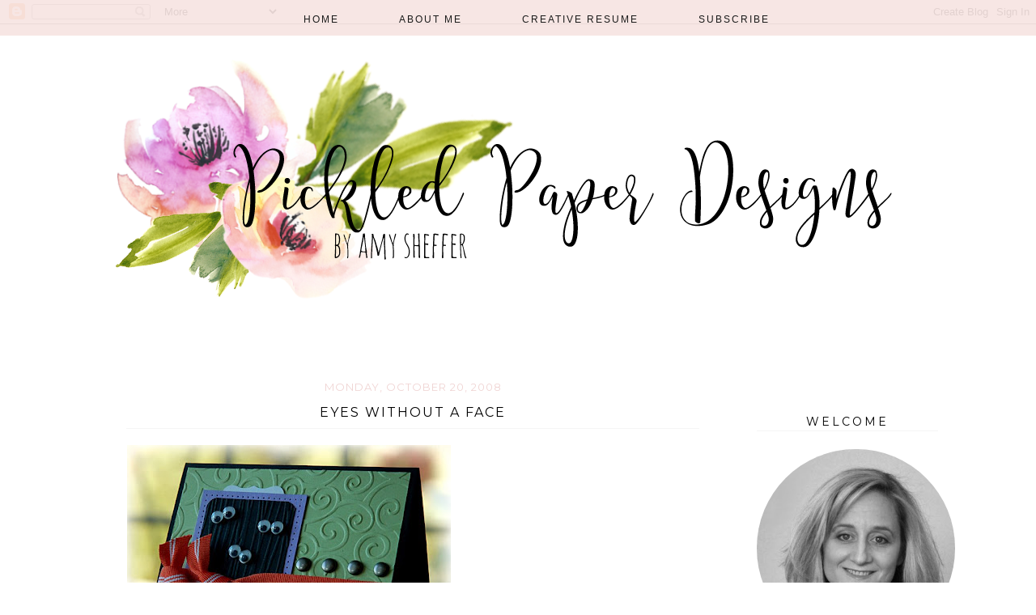

--- FILE ---
content_type: text/html; charset=UTF-8
request_url: https://pickledpaperdesigns.blogspot.com/2008/10/eyes-without-face.html?showComment=1224558420000
body_size: 25167
content:
<html class='v2' dir='ltr' xmlns='http://www.w3.org/1999/xhtml' xmlns:b='http://www.google.com/2005/gml/b' xmlns:data='http://www.google.com/2005/gml/data' xmlns:expr='http://www.google.com/2005/gml/expr'>
<head>
<link href='https://www.blogger.com/static/v1/widgets/335934321-css_bundle_v2.css' rel='stylesheet' type='text/css'/>
<link href='https://maxcdn.bootstrapcdn.com/font-awesome/4.5.0/css/font-awesome.min.css' rel='stylesheet'/>
<meta content='width=1100' name='viewport'/>
<meta content='text/html; charset=UTF-8' http-equiv='Content-Type'/>
<meta content='blogger' name='generator'/>
<link href='https://pickledpaperdesigns.blogspot.com/favicon.ico' rel='icon' type='image/x-icon'/>
<link href='http://pickledpaperdesigns.blogspot.com/2008/10/eyes-without-face.html' rel='canonical'/>
<link rel="alternate" type="application/atom+xml" title="Pickled Paper Designs - Atom" href="https://pickledpaperdesigns.blogspot.com/feeds/posts/default" />
<link rel="alternate" type="application/rss+xml" title="Pickled Paper Designs - RSS" href="https://pickledpaperdesigns.blogspot.com/feeds/posts/default?alt=rss" />
<link rel="service.post" type="application/atom+xml" title="Pickled Paper Designs - Atom" href="https://www.blogger.com/feeds/7762827076815386657/posts/default" />

<link rel="alternate" type="application/atom+xml" title="Pickled Paper Designs - Atom" href="https://pickledpaperdesigns.blogspot.com/feeds/4815053829324281177/comments/default" />
<!--Can't find substitution for tag [blog.ieCssRetrofitLinks]-->
<link href='https://blogger.googleusercontent.com/img/b/R29vZ2xl/AVvXsEgW8moIdUkgIW-DuOmRMms90I62NNhSGIPHmrL0_Yr9CfddMCRbHIh0xVIup9y8CyWmidIuuiP0iCOvxlBlK9M1AYfWZLsEBQAd7n8v13w89bwvJfMl5GU5WzBPDMcTZkOg1yDhG0RqiecG/s400/DCST1008aks.jpg' rel='image_src'/>
<meta content='http://pickledpaperdesigns.blogspot.com/2008/10/eyes-without-face.html' property='og:url'/>
<meta content='Eyes Without A Face' property='og:title'/>
<meta content='Pickled Paper Designs: cardmaking and papercrafting by Amy Sheffer' property='og:description'/>
<meta content='https://blogger.googleusercontent.com/img/b/R29vZ2xl/AVvXsEgW8moIdUkgIW-DuOmRMms90I62NNhSGIPHmrL0_Yr9CfddMCRbHIh0xVIup9y8CyWmidIuuiP0iCOvxlBlK9M1AYfWZLsEBQAd7n8v13w89bwvJfMl5GU5WzBPDMcTZkOg1yDhG0RqiecG/w1200-h630-p-k-no-nu/DCST1008aks.jpg' property='og:image'/>
<title>Pickled Paper Designs: Eyes Without A Face</title>
<style type='text/css'>@font-face{font-family:'Montserrat';font-style:normal;font-weight:400;font-display:swap;src:url(//fonts.gstatic.com/s/montserrat/v31/JTUHjIg1_i6t8kCHKm4532VJOt5-QNFgpCtr6Hw0aXp-p7K4KLjztg.woff2)format('woff2');unicode-range:U+0460-052F,U+1C80-1C8A,U+20B4,U+2DE0-2DFF,U+A640-A69F,U+FE2E-FE2F;}@font-face{font-family:'Montserrat';font-style:normal;font-weight:400;font-display:swap;src:url(//fonts.gstatic.com/s/montserrat/v31/JTUHjIg1_i6t8kCHKm4532VJOt5-QNFgpCtr6Hw9aXp-p7K4KLjztg.woff2)format('woff2');unicode-range:U+0301,U+0400-045F,U+0490-0491,U+04B0-04B1,U+2116;}@font-face{font-family:'Montserrat';font-style:normal;font-weight:400;font-display:swap;src:url(//fonts.gstatic.com/s/montserrat/v31/JTUHjIg1_i6t8kCHKm4532VJOt5-QNFgpCtr6Hw2aXp-p7K4KLjztg.woff2)format('woff2');unicode-range:U+0102-0103,U+0110-0111,U+0128-0129,U+0168-0169,U+01A0-01A1,U+01AF-01B0,U+0300-0301,U+0303-0304,U+0308-0309,U+0323,U+0329,U+1EA0-1EF9,U+20AB;}@font-face{font-family:'Montserrat';font-style:normal;font-weight:400;font-display:swap;src:url(//fonts.gstatic.com/s/montserrat/v31/JTUHjIg1_i6t8kCHKm4532VJOt5-QNFgpCtr6Hw3aXp-p7K4KLjztg.woff2)format('woff2');unicode-range:U+0100-02BA,U+02BD-02C5,U+02C7-02CC,U+02CE-02D7,U+02DD-02FF,U+0304,U+0308,U+0329,U+1D00-1DBF,U+1E00-1E9F,U+1EF2-1EFF,U+2020,U+20A0-20AB,U+20AD-20C0,U+2113,U+2C60-2C7F,U+A720-A7FF;}@font-face{font-family:'Montserrat';font-style:normal;font-weight:400;font-display:swap;src:url(//fonts.gstatic.com/s/montserrat/v31/JTUHjIg1_i6t8kCHKm4532VJOt5-QNFgpCtr6Hw5aXp-p7K4KLg.woff2)format('woff2');unicode-range:U+0000-00FF,U+0131,U+0152-0153,U+02BB-02BC,U+02C6,U+02DA,U+02DC,U+0304,U+0308,U+0329,U+2000-206F,U+20AC,U+2122,U+2191,U+2193,U+2212,U+2215,U+FEFF,U+FFFD;}</style>
<style id='page-skin-1' type='text/css'><!--
/*
-----------------------------------------------
Blogger Template Style
Name:     Blush love
Designer: Fashiony Fab
URL:      www.fashionyfab.com
----------------------------------------------- */
/* Variable definitions
====================
<Variable name="keycolor" description="Main Color" type="color" default="#66bbdd"/>
<Group description="Page Text" selector="body">
<Variable name="body.font" description="Font" type="font" default="normal normal 14px Open Sans, Arial, Tahoma, Helvetica, FreeSans, sans-serif"/>
<Variable name="body.text.color" description="Text Color" type="color" default="#222222"/>
</Group>
<Group description="Backgrounds" selector=".body-fauxcolumns-outer">
<Variable name="body.background.color" description="Outer Background" type="color" default="#66bbdd"/>
<Variable name="content.background.color" description="Main Background" type="color" default="#ffffff"/>
<Variable name="header.background.color" description="Header Background" type="color" default="transparent"/>
</Group>
<Group description="Links" selector=".main-outer">
<Variable name="link.color" description="Link Color" type="color" default="#2288bb"/>
<Variable name="link.visited.color" description="Visited Color" type="color" default="#888888"/>
<Variable name="link.hover.color" description="Hover Color" type="color" default="#33aaff"/>
</Group>
<Group description="Blog Title" selector=".header h1">
<Variable name="header.font" description="Font" type="font"
default="normal normal 60px Arial, Tahoma, Helvetica, FreeSans, sans-serif"/>
<Variable name="header.text.color" description="Title Color" type="color" default="#3399bb" />
</Group>
<Group description="Blog Description" selector=".header .description">
<Variable name="description.text.color" description="Description Color" type="color"
default="#777777" />
</Group>
<Group description="Tabs Text" selector=".tabs-inner .widget li a">
<Variable name="tabs.font" description="Font" type="font"
default="normal normal 14px Arial, Tahoma, Helvetica, FreeSans, sans-serif"/>
<Variable name="tabs.text.color" description="Text Color" type="color" default="#999999"/>
<Variable name="tabs.selected.text.color" description="Selected Color" type="color" default="#000000"/>
</Group>
<Group description="Tabs Background" selector=".tabs-outer .PageList">
<Variable name="tabs.background.color" description="Background Color" type="color" default="#f5f5f5"/>
<Variable name="tabs.selected.background.color" description="Selected Color" type="color" default="#eeeeee"/>
</Group>
<Group description="Post Title" selector="h3.post-title, .comments h4">
<Variable name="post.title.font" description="Font" type="font"
default="normal normal 22px Montserrat, Arial, Tahoma, Helvetica, FreeSans, sans-serif"/>
</Group>
<Group description="Date Header" selector=".date-header">
<Variable name="date.header.color" description="Text Color" type="color"
default="#666666"/>
<Variable name="date.header.background.color" description="Background Color" type="color"
default="transparent"/>
</Group>
<Group description="Post Footer" selector=".post-footer">
<Variable name="post.footer.text.color" description="Text Color" type="color" default="#666666"/>
<Variable name="post.footer.background.color" description="Background Color" type="color"
default="#f9f9f9"/>
<Variable name="post.footer.border.color" description="Shadow Color" type="color" default="#eeeeee"/>
</Group>
<Group description="Gadgets" selector="h2">
<Variable name="widget.title.font" description="Title Font" type="font"
default="normal bold 11px Arial, Tahoma, Helvetica, FreeSans, sans-serif"/>
<Variable name="widget.title.text.color" description="Title Color" type="color" default="#000000"/>
<Variable name="widget.alternate.text.color" description="Alternate Color" type="color" default="#999999"/>
</Group>
<Group description="Images" selector=".main-inner">
<Variable name="image.background.color" description="Background Color" type="color" default="#ffffff"/>
<Variable name="image.border.color" description="Border Color" type="color" default="#eeeeee"/>
<Variable name="image.text.color" description="Caption Text Color" type="color" default="#666666"/>
</Group>
<Group description="Accents" selector=".content-inner">
<Variable name="body.rule.color" description="Separator Line Color" type="color" default="#eeeeee"/>
<Variable name="tabs.border.color" description="Tabs Border Color" type="color" default="transparent"/>
</Group>
<Variable name="body.background" description="Body Background" type="background"
color="#ffffff" default="$(color) none repeat scroll top left"/>
<Variable name="body.background.override" description="Body Background Override" type="string" default=""/>
<Variable name="body.background.gradient.cap" description="Body Gradient Cap" type="url"
default="url(//www.blogblog.com/1kt/simple/gradients_light.png)"/>
<Variable name="body.background.gradient.tile" description="Body Gradient Tile" type="url"
default="url(//www.blogblog.com/1kt/simple/body_gradient_tile_light.png)"/>
<Variable name="content.background.color.selector" description="Content Background Color Selector" type="string" default=".content-inner"/>
<Variable name="content.padding" description="Content Padding" type="length" default="10px"/>
<Variable name="content.padding.horizontal" description="Content Horizontal Padding" type="length" default="10px"/>
<Variable name="content.shadow.spread" description="Content Shadow Spread" type="length" default="40px"/>
<Variable name="content.shadow.spread.webkit" description="Content Shadow Spread (WebKit)" type="length" default="5px"/>
<Variable name="content.shadow.spread.ie" description="Content Shadow Spread (IE)" type="length" default="10px"/>
<Variable name="main.border.width" description="Main Border Width" type="length" default="0"/>
<Variable name="header.background.gradient" description="Header Gradient" type="url" default="none"/>
<Variable name="header.shadow.offset.left" description="Header Shadow Offset Left" type="length" default="-1px"/>
<Variable name="header.shadow.offset.top" description="Header Shadow Offset Top" type="length" default="-1px"/>
<Variable name="header.shadow.spread" description="Header Shadow Spread" type="length" default="1px"/>
<Variable name="header.padding" description="Header Padding" type="length" default="30px"/>
<Variable name="header.border.size" description="Header Border Size" type="length" default="1px"/>
<Variable name="header.bottom.border.size" description="Header Bottom Border Size" type="length" default="1px"/>
<Variable name="header.border.horizontalsize" description="Header Horizontal Border Size" type="length" default="0"/>
<Variable name="description.text.size" description="Description Text Size" type="string" default="140%"/>
<Variable name="tabs.margin.top" description="Tabs Margin Top" type="length" default="0" />
<Variable name="tabs.margin.side" description="Tabs Side Margin" type="length" default="30px" />
<Variable name="tabs.background.gradient" description="Tabs Background Gradient" type="url"
default="url(//www.blogblog.com/1kt/simple/gradients_light.png)"/>
<Variable name="tabs.border.width" description="Tabs Border Width" type="length" default="1px"/>
<Variable name="tabs.bevel.border.width" description="Tabs Bevel Border Width" type="length" default="1px"/>
<Variable name="date.header.padding" description="Date Header Padding" type="string" default="inherit"/>
<Variable name="date.header.letterspacing" description="Date Header Letter Spacing" type="string" default="inherit"/>
<Variable name="date.header.margin" description="Date Header Margin" type="string" default="inherit"/>
<Variable name="post.margin.bottom" description="Post Bottom Margin" type="length" default="25px"/>
<Variable name="image.border.small.size" description="Image Border Small Size" type="length" default="2px"/>
<Variable name="image.border.large.size" description="Image Border Large Size" type="length" default="5px"/>
<Variable name="page.width.selector" description="Page Width Selector" type="string" default=".region-inner"/>
<Variable name="page.width" description="Page Width" type="string" default="auto"/>
<Variable name="main.section.margin" description="Main Section Margin" type="length" default="15px"/>
<Variable name="main.padding" description="Main Padding" type="length" default="15px"/>
<Variable name="main.padding.top" description="Main Padding Top" type="length" default="30px"/>
<Variable name="main.padding.bottom" description="Main Padding Bottom" type="length" default="30px"/>
<Variable name="paging.background"
color="#ffffff"
description="Background of blog paging area" type="background"
default="transparent none no-repeat scroll top center"/>
<Variable name="footer.bevel" description="Bevel border length of footer" type="length" default="0"/>
<Variable name="mobile.background.overlay" description="Mobile Background Overlay" type="string"
default="transparent none repeat scroll top left"/>
<Variable name="mobile.background.size" description="Mobile Background Size" type="string" default="auto"/>
<Variable name="mobile.button.color" description="Mobile Button Color" type="color" default="#ffffff" />
<Variable name="startSide" description="Side where text starts in blog language" type="automatic" default="left"/>
<Variable name="endSide" description="Side where text ends in blog language" type="automatic" default="right"/>
<Variable name="old.new.font" description="Font Style" type="font" default="10px Montserrat, sans-serif"/>
*/
/* Content
----------------------------------------------- */
body {
font: 'Lato', sans-serif;
font-color: #000000;
background: #ffffff;
padding: 0 0 0 0;
}
html body .region-inner {
min-width: 0;
max-width: 100%;
width: auto;
}
a:link {
text-decoration:none;
color: #000000;
}
a:visited {
text-decoration:none;
color: #000000;
}
a:hover {
text-decoration:underline;
color: #d9b3b2;
}
.body-fauxcolumn-outer .fauxcolumn-inner {
background: transparent none repeat scroll top left;
_background-image: none;
}
.body-fauxcolumn-outer .cap-top {
position: absolute;
z-index: 1;
height: 400px;
width: 100%;
background: #ffffff none repeat scroll top left;
}
.body-fauxcolumn-outer .cap-top .cap-left {
width: 100%;
background: transparent none repeat-x scroll top left;
_background-image: none;
}
.content-outer {
-moz-box-shadow: 0 0 0 rgba(0, 0, 0, .15);
-webkit-box-shadow: 0 0 0 rgba(0, 0, 0, .15);
-goog-ms-box-shadow: 0 0 0 #333333;
box-shadow: 0 0 0 rgba(0, 0, 0, .15);
margin-bottom: 1px;
}
.content-inner {
padding: 10px 0px;
}
.content-inner {
background-color: #ffffff;
}
/* Header
----------------------------------------------- */
.header-outer {
background: #ffffff none repeat-x scroll 0 -400px;
_background-image: none;
}
.Header h1 {
font: normal normal 60px Montserrat, sans-serif;
text-align:center;
color: #000000;
text-shadow: 0 0 0 rgba(0, 0, 0, .2);
}
.Header h1 a {
color: #000;
}
.Header .description {
font-size: 18px;
color: #000;
}
.header-inner .Header .titlewrapper {
padding: 22px 0;
}
.header-inner .Header .descriptionwrapper {
padding: 0 0;
}
.header-inner img {
margin: 0 auto !important;
}
.header-inner {
margin-top: 30px;
margin-bottom: -30px;
}
/* Tabs
----------------------------------------------- */
.tabs-inner .section:first-child {
border-top: 0 solid transparent;
text-align: center;
}
.tabs-inner .section:first-child ul {
margin-top: -1px;
border-top: 1px solid transparent;
border-left: 1px solid transparent;
border-right: 1px solid transparent;
}
.tabs-inner .widget ul {
background: #f6e4e1 none repeat-x scroll 0 -800px;
opacity: 0.9;
_background-image: none
padding-bottom:5px;
margin-top: 0;
}
.tabs-inner .widget li a {
display: inline-block;
padding: .6em 1em;
margin-left: 2em;
font: 12px 'Lato', sans-serif;
letter-spacing: 2px;
text-transform: uppercase;
margin-left: 45px;
margin-top: 10px;
color: #000000;
border-right: transparent;
height: 20px;
}
.tabs-inner .widget li a:hover {
color: #b4b0a5;
text-decoration: underline;
}
.tabs-inner .widget li:first-child a {
border-left: none;
}
.tabs-inner .widget li.selected a, .tabs-inner .widget li a:hover {
color: #b4b0a5;
background-color: transparent;
text-decoration: underline;
}
.PageList li {
display:inline !important;
float:none !important;
}
.PageList {
position: fixed;
top: 0px;
left: 0px;
z-index: 999;
width:100%;
}
/* Columns
----------------------------------------------- */
.main-outer {
border-top: 0 solid transparent;
}
.fauxcolumn-left-outer .fauxcolumn-inner {
border-right: 1px solid transparent;
}
.fauxcolumn-right-outer .fauxcolumn-inner {
border-left: 1px solid transparent;
}
/* Headings
----------------------------------------------- */
h2 {
margin: 0 0 1em 0;
font: 14px 'Montserrat', sans-serif;
color: #000000;
margin-top: 25px !important;
text-align: center;
letter.spacing: 2px;
}
.sidebar h2 {
overflow: hidden;
margin-top: 3px;
text-align: center;
font: 14px 'Montserrat', sans-serif;
border-bottom: 1px solid #f5f5f5;
text-transform: uppercase;
letter-spacing: 3px;
color: #000000;
width: 220px;
margin-left: 0px;
padding: 2px;
}
/* Widgets
----------------------------------------------- */
.widget .zippy {
color: #000000;
text-shadow: 2px 2px 1px rgba(0, 0, 0, .1);
}
.widget {
font: 14px 'Lato', sans-serif;
line-height: 1.7;
letter-spacing: 1px;
}
.widget .popular-posts ul {
list-style: none;
text-align: justify;
margin-left: 0px;
font: 13px 'Lato', sans-serif;
color: #000000
font-weight: 400;
line-height: 1.7;
letter-spacing: 2;
color: #000000;
padding:10px 0 0;
}
.widget .popular-posts a {
color: #d9b3b2;
text-transform:uppercase;
letter-spacing: 2;
}
.main-inner .widget {
border-bottom:1px solid transparent;
text-align: justify;
padding:10px 0 0;
}
.custom_images a:hover{
opacity:.7;
-webkit-transition: all .3s ease;
-moz-transition: all .3s ease;
transition: all .3s ease;
}
.sm a:hover{
opacity:.10;
-webkit-transition: all .3s ease;
-moz-transition: all .3s ease;
transition: all .3s ease;
}
#Label1 li {
list-style:none;
text-align: center;
margin-left: -25px;
}
#Attribution1, .home-link {
display: none;
}
.sidebar{
padding-left: 40px;
width: 245px;
padding-top: 40px;
}
.FollowByEmail {
width: 245px;
}
#BlogArchive2 li{
list-style:none;
text-align: center;
margin-left: -35px;
}
#crosscol-overflow {
max-width: 980px !important;
width: 100%;
display: block;
text-align: center;
z-index: 0;
overflow: hidden;
margin: 0px auto 40px auto;
}
#footer-1 {
width: 100%;
display: block;
text-align: center;
z-index: 0;
overflow: hidden;
margin: 0px auto 40px auto;
}
#about-photo {
width: 100%;
height: auto;
border-radius: 260px;
margin-top: 8px;
}
#fawesomeicons a {
font-size: 16px;
margin-left: 10px;
color: #000000;
width: 30px;
height: 30px;
line-height: 30px;
}
#fawesomeicons {
text-align: center;
}
#fawesomeicons a:hover{
color: #f6e4e1;
}
/* Posts
----------------------------------------------- */
.date-header span {
background-color: #ffffff;
color: #f0d4d3;
padding: 0.4em;
font-size: 13px;
letter-spacing: 1px;
margin: inherit;
text-transform:uppercase;
}
.main-inner {
padding-top: 55px;
padding-bottom: 55px;
}
.main-inner .column-center-inner {
padding: 0 0;
}
.main-inner .column-center-inner .section {
margin: 0 1em;
}
.post {
border-bottom: 0px solid #f5f5f5;
padding-bottom: 30px;
margin:  10px 0px  10px 0px;
}
h3.post-title {
font: 16px 'Montserrat', sans-serif;
border-bottom: 1px solid #f5f5f5;
padding-bottom: 10px;
text-transform: uppercase;
letter-spacing: 5px;
color: #000000
margin: .75em 0 0;
text-align: center;
letter-spacing: 2px;
}
.comments h4 {
font: 13px 'Montserrat', sans-serif;
text-align: center;
text-transform: uppercase;
letter-spacing: 2px;
}
.post-body {
font: 14px 'Lato', sans-serif;
color: #000000
font-weight: 400;
line-height: 1.8;
letter-spacing: 1.3px;
position: relative;
}
.entry-content a {
color: #d9b3b2;
}
.post-body a:hover {
text-decoration:underline;
color: #d9b3b2;
}
.post-body img, .post-body .tr-caption-container, .Profile img, .Image img,
.BlogList .item-thumbnail img {
padding: 2px;
background: transparent;
border: 1px solid transparent;
-moz-box-shadow: 0px 0px 0px rgba(0, 0, 0, 0);
-webkit-box-shadow: 0px 0px 0px rgba(0, 0, 0, 0);
box-shadow: 0px 0px 0px rgba(0, 0, 0, 0);
}
.post-body img, .post-body .tr-caption-container {
padding: 0px;
}
.post-body .tr-caption-container {
color: #666666;
}
.post-body .tr-caption-container img {
padding: 0;
background: transparent;
border: none;
-moz-box-shadow: 0 0 0 rgba(0, 0, 0, .1);
-webkit-box-shadow: 0 0 0 rgba(0, 0, 0, .1);
box-shadow: 0 0 0 rgba(0, 0, 0, .1);
}
.post-header {
margin: 0 0 1.5em;
line-height: 1.6;
font-size: 90%;
}
.post-footer {
margin: 20px -2px 0;
padding: 5px 10px;
font: 13px 'Lato', sans-serif;
line-height: 1.7;
letter-spacing: 2;
color: #000000;
text-align: left;
background-color: #ffffff;
border-top: 1px solid #f5f5f5;
line-height: 1.9;
}
.post-footer .custom_images {
font-size: 16px;
text-align: right;
margin-left: 10px;
}
.post-footer .custom_images a:hover{
color: #f6e4e1;
}
#comments .comment-author {
padding-top: 1.5em;
border-top: 1px solid transparent;
background-position: 0 1.5em;
}
#comments .comment-author:first-child {
padding-top: 0;
border-top: none;
}
.avatar-image-container {
margin: .2em 0 0;
}
#comments .avatar-image-container img {
border: 1px solid transparent;
}
.jump-link {
margin-top: 20px;
font: 13px 'Montserrat', sans-serif;
margin-bottom: 40px;
text-align:center;
letter-spacing:2px;
}
.jump-link a {
background: #000000;
padding: 10px;
color: #ffffff;
}
.jump-link a:hover {
background: #f6e7e6;
color: #fffff;
}
blockquote {
margin:0 15px;
background: #f5f5f5;
padding:10px;
font-style:italic;
}
/* Comments
----------------------------------------------- */
.comments .comments-content .icon.blog-author {
background-repeat: no-repeat;
background-image: url([data-uri]);
}
.comments .comments-content .loadmore a {
border-top: 1px solid #888888;
border-bottom: 1px solid #888888;
}
.comments .comment-thread.inline-thread {
background-color: #eeeeee;
}
.comments .continue {
border-top: 2px solid #888888;
}
/* Accents
---------------------------------------------- */
.section-columns td.columns-cell {
border-left: 1px solid transparent;
}
.blog-pager-older-link, .home-link,
.blog-pager-newer-link {
background-color: #ffffff;
padding: 5px;
}
.footer-outer {
background-color: #ffffff;
font: normal normal 13px Lato, sans-serif;
text-transform:uppercase;
letter-spacing: 1.8px;
}
/* Mobile
----------------------------------------------- */
body.mobile  {
background-size: auto;
background-color: #ffffff;
}
.mobile .body-fauxcolumn-outer {
background: transparent none repeat scroll top left;
background-color: #ffffff;
}
.mobile .header {
width:100%;
}
.mobile .body-fauxcolumn-outer .cap-top {
background-size: 100% auto;
background-color: #ffffff;
}
.mobile .content-outer {
-webkit-box-shadow: 0 0 3px rgba(0, 0, 0, .15);
box-shadow: 0 0 0px rgba(0, 0, 0, .15);
background-color: #ffffff;
width:90%;
padding: 0px 15px;
}
body.mobile .AdSense {
margin: 0 -0;
}
.mobile .tabs-inner .widget ul {
margin-left: 0;
margin-right: 0;
}
.mobile h2 {
overflow: hidden;
margin-top: 10px;
text-align: center;
font: 14px 'Montserrat', sans-serif;
letter-spacing: 2px;
color: #000000;
padding: 10px;
}
.mobile h3.post-title, .comments h4 {
font: normal normal 14px 'Montserrat', sans-serif;
color: #000000;
text-align:center;
margin: .75em 0 0;
letter-spacing: 1px;
}
.mobile .main-inner .column-center-inner .section {
margin: 0;
width:100%;
border:none;
}
.mobile .date-header span {
padding: 0.1em 10px;
margin: 0 -10px;
}
.mobile .date-header {
background-color: #ffffff;
border:none;
}
.mobile h3.post-title {
margin: 0;
}
.mobile .blog-pager {
background: transparent none no-repeat scroll top center;
}
.mobile .footer {
border-top: none;
}
.mobile .main-inner, .mobile .footer-inner {
background-color: #ffffff;
}
.mobile-index-contents {
color: #666666;
width:100%!important;
}
.mobile-link-button {
background-color: #f0d4d3;
}
.mobile-link-button a:link, .mobile-link-button a:visited {
color: #ffffff;
}
.mobile .tabs-inner .section:first-child {
border-top: none;
}
.mobile .tabs-inner .PageList .widget-content {
background-color: #f0d4d3;
color: #000000;
width:100%;
margin-left:-7px;
border-top: 1px solid transparent;
font-family: Georgia, sans-serif !important;
}
.mobile .header-inner {
padding-bottom:0em;
padding-top:3em;
width:100%;
}
.mobile .post-body {
font: normal normal 13px 'Lato', sans-serif;
line-height: 1.6;
letter-spacing: 1px;
position: relative;
}
.mobile .tabs-inner .PageList .widget-content .pagelist-arrow {
border-left: 1px solid transparent;
}
.mobile .post-outer { border: 0; padding: 0; }
.mobile .post-body {
color:#404040;
}
.mobile .sidebar {
width:90%;
margin-left:80px;
}
.mobile h3.mobile-index-title, .mobile h3.mobile-post-title {
font:normal 12px;
width:auto;
}
.mobile .post-footer {
border: 0px solid #f5f5f5;
display:none;
}
.tabs-inner { padding: 0px; } .section { margin: 0px; } .header-inner .widget {margin: 0px; }
}
.blog-pager-older-link {
font: normal 13px Montserrat, sans-serif;
font-color: #ffffff;
padding: 5px;
background-color: #f5ebe9;
letter-spacing: 1px;
}
#blog-pager-older-link a, #blog-pager-older a {
float: right;
font: normal normal 10px Montserrat;
text-transform: uppercase;
letter-spacing: 3px;
background: #f5ebe9;
padding: 12px 12px;
color: #000000;
}
.blog-pager-newer-link {
font: normal 13px Montserrat, sans-serif;
font-color: #ffffff;
padding: 5px;
background-color: #f5ebe9;
letter-spacing: 1px;
}
#blog-pager-newer-link a, #blog-pager-older a {
float: right;
font: normal normal 10px Montserrat;
text-transform: uppercase;
letter-spacing: 3px;
background: #f5ebe9;
padding: 12px 12px;
color: #000000;
}
#blog-pager-newer-link { float: right; }
#blog-pager-older-link { float: left; }
.post-body img { max-width:700px; max-height:auto; }
.jump-link {
margin-top: 50px
}
.follow-by-email-inner  {
margin-top: -30px;
margin-left: 10px;
margin-bottom: -30px;
}
.FollowByEmail .follow-by-email-inner .follow-by-email-address {
font: normal 14px 'Lato', sans-serif;
background: #ffffff;
border: 1px solid #e5e5e5;
height: 35px;
line-height: 35px;
text-indent: 10px;
color: #898989;
-webkit-appearance: none;
}
.FollowByEmail .follow-by-email-inner .follow-by-email-address {
width: 220px;
}
.FollowByEmail .follow-by-email-inner .follow-by-email-submit {
font: normal 14px 'Montserrat', sans-serif;
border-radius: 0px;
-moz-border-radius: 0px;
height: 35px;
width: 220px;
background: #000000;
color: #ffffff;
text-transform: uppercase;
margin-left: -225px;
margin-top: 80px;
display: block;
font-weight: 600;
letter-spacing: 2px;
-webkit-appearance: none;
}
.post-footer-line-1 {
text-align: left;
margin-top: -30px;
}
.post-footer-line-2 {
text-align: left;
margin-left: 12px;
}
#s {
border: 0 none;
width: 100%;
color: #898989;
background: #ffffff;
}

--></style>
<style id='template-skin-1' type='text/css'><!--
body {
min-width: 860px;
}
.content-outer, .content-fauxcolumn-outer, .region-inner {
min-width: 1000;
max-width: 100%;
_width: 1000;
}
.main-inner .columns {
padding-left: 0px;
padding-right: 260px;
}
.main-inner .fauxcolumn-center-outer {
left: 0px;
right: 260px;
/* IE6 does not respect left and right together */
_width: expression(this.parentNode.offsetWidth -
parseInt("0px") -
parseInt("260px") + 'px');
}
.main-inner .fauxcolumn-left-outer {
width: 0px;
}
.main-inner .fauxcolumn-right-outer {
width: 260px;
}
.main-inner .column-left-outer {
width: 0px;
right: 100%;
margin-left: -0px;
}
.main-inner .column-right-outer {
width: 260px;
margin-right: -260px;
}
#layout {
min-width: 0;
}
#layout .content-outer {
min-width: 0;
width: 800px;
}
#layout .region-inner {
min-width: 0;
width: auto;
}
.main-outer { max-width: 1000px;  margin: 0 auto; }
--></style>
<link href='https://www.blogger.com/dyn-css/authorization.css?targetBlogID=7762827076815386657&amp;zx=ecd12ee9-ba67-4fc2-ab62-0b297f17b668' media='none' onload='if(media!=&#39;all&#39;)media=&#39;all&#39;' rel='stylesheet'/><noscript><link href='https://www.blogger.com/dyn-css/authorization.css?targetBlogID=7762827076815386657&amp;zx=ecd12ee9-ba67-4fc2-ab62-0b297f17b668' rel='stylesheet'/></noscript>
<meta name='google-adsense-platform-account' content='ca-host-pub-1556223355139109'/>
<meta name='google-adsense-platform-domain' content='blogspot.com'/>

</head>
<body class='loading'>
<div class='navbar section' id='navbar'><div class='widget Navbar' data-version='1' id='Navbar1'><script type="text/javascript">
    function setAttributeOnload(object, attribute, val) {
      if(window.addEventListener) {
        window.addEventListener('load',
          function(){ object[attribute] = val; }, false);
      } else {
        window.attachEvent('onload', function(){ object[attribute] = val; });
      }
    }
  </script>
<div id="navbar-iframe-container"></div>
<script type="text/javascript" src="https://apis.google.com/js/platform.js"></script>
<script type="text/javascript">
      gapi.load("gapi.iframes:gapi.iframes.style.bubble", function() {
        if (gapi.iframes && gapi.iframes.getContext) {
          gapi.iframes.getContext().openChild({
              url: 'https://www.blogger.com/navbar/7762827076815386657?po\x3d4815053829324281177\x26origin\x3dhttps://pickledpaperdesigns.blogspot.com',
              where: document.getElementById("navbar-iframe-container"),
              id: "navbar-iframe"
          });
        }
      });
    </script><script type="text/javascript">
(function() {
var script = document.createElement('script');
script.type = 'text/javascript';
script.src = '//pagead2.googlesyndication.com/pagead/js/google_top_exp.js';
var head = document.getElementsByTagName('head')[0];
if (head) {
head.appendChild(script);
}})();
</script>
</div></div>
<div class='body-fauxcolumns'>
<div class='fauxcolumn-outer body-fauxcolumn-outer'>
<div class='cap-top'>
<div class='cap-left'></div>
<div class='cap-right'></div>
</div>
<div class='fauxborder-left'>
<div class='fauxborder-right'></div>
<div class='fauxcolumn-inner'>
</div>
</div>
<div class='cap-bottom'>
<div class='cap-left'></div>
<div class='cap-right'></div>
</div>
</div>
</div>
<div class='content'>
<div class='content-fauxcolumns'>
<div class='fauxcolumn-outer content-fauxcolumn-outer'>
<div class='cap-top'>
<div class='cap-left'></div>
<div class='cap-right'></div>
</div>
<div class='fauxborder-left'>
<div class='fauxborder-right'></div>
<div class='fauxcolumn-inner'>
</div>
</div>
<div class='cap-bottom'>
<div class='cap-left'></div>
<div class='cap-right'></div>
</div>
</div>
</div>
<div class='content-outer'>
<div class='content-cap-top cap-top'>
<div class='cap-left'></div>
<div class='cap-right'></div>
</div>
<div class='fauxborder-left content-fauxborder-left'>
<div class='fauxborder-right content-fauxborder-right'></div>
<div class='content-inner'>
<header>
<div class='header-outer'>
<div class='header-cap-top cap-top'>
<div class='cap-left'></div>
<div class='cap-right'></div>
</div>
<div class='fauxborder-left header-fauxborder-left'>
<div class='fauxborder-right header-fauxborder-right'></div>
<div class='region-inner header-inner'>
<div class='header section' id='header'><div class='widget Header' data-version='1' id='Header1'>
<div id='header-inner'>
<a href='https://pickledpaperdesigns.blogspot.com/' style='display: block'>
<img alt='Pickled Paper Designs' height='300px; ' id='Header1_headerimg' src='https://blogger.googleusercontent.com/img/b/R29vZ2xl/AVvXsEjkviF1UDiWr4RlBtDu-Q7a8Uv627a26WSUhpRrNRnTEMaaEs4LIUkA_GuxjLbG-mKCoQQ2Wic_SLpiSB-FEjc0hbwlufB9_WUAm5-A9tXKCnM7Cgwi6owvtTBL7cp1OAY-dhgIl3yFxlU8/s1600/floralheader%252BamyshefferV3.png' style='display: block' width='1000px; '/>
</a>
</div>
</div></div>
</div>
</div>
<div class='header-cap-bottom cap-bottom'>
<div class='cap-left'></div>
<div class='cap-right'></div>
</div>
</div>
</header>
<div class='tabs-outer'>
<div class='tabs-cap-top cap-top'>
<div class='cap-left'></div>
<div class='cap-right'></div>
</div>
<div class='fauxborder-left tabs-fauxborder-left'>
<div class='fauxborder-right tabs-fauxborder-right'></div>
<div class='region-inner tabs-inner'>
<div class='tabs section' id='crosscol'><div class='widget PageList' data-version='1' id='PageList1'>
<div class='widget-content'>
<ul>
<li>
<a href='https://pickledpaperdesigns.blogspot.com/'>Home</a>
</li>
<li>
<a href='https://pickledpaperdesigns.blogspot.com/p/contact-me.html'>About Me</a>
</li>
<li>
<a href='https://pickledpaperdesigns.blogspot.com/p/creative-resume.html'>Creative Resume</a>
</li>
<li>
<a href='https://pickledpaperdesigns.blogspot.com/p/subscribe.html'>Subscribe</a>
</li>
</ul>
<div class='clear'></div>
</div>
</div></div>
<div class='tabs no-items section' id='crosscol-overflow'></div>
</div>
</div>
<div class='tabs-cap-bottom cap-bottom'>
<div class='cap-left'></div>
<div class='cap-right'></div>
</div>
</div>
<div class='main-outer'>
<div class='main-cap-top cap-top'>
<div class='cap-left'></div>
<div class='cap-right'></div>
</div>
<div class='fauxborder-left main-fauxborder-left'>
<div class='fauxborder-right main-fauxborder-right'></div>
<div class='region-inner main-inner'>
<div class='columns fauxcolumns'>
<div class='fauxcolumn-outer fauxcolumn-center-outer'>
<div class='cap-top'>
<div class='cap-left'></div>
<div class='cap-right'></div>
</div>
<div class='fauxborder-left'>
<div class='fauxborder-right'></div>
<div class='fauxcolumn-inner'>
</div>
</div>
<div class='cap-bottom'>
<div class='cap-left'></div>
<div class='cap-right'></div>
</div>
</div>
<div class='fauxcolumn-outer fauxcolumn-left-outer'>
<div class='cap-top'>
<div class='cap-left'></div>
<div class='cap-right'></div>
</div>
<div class='fauxborder-left'>
<div class='fauxborder-right'></div>
<div class='fauxcolumn-inner'>
</div>
</div>
<div class='cap-bottom'>
<div class='cap-left'></div>
<div class='cap-right'></div>
</div>
</div>
<div class='fauxcolumn-outer fauxcolumn-right-outer'>
<div class='cap-top'>
<div class='cap-left'></div>
<div class='cap-right'></div>
</div>
<div class='fauxborder-left'>
<div class='fauxborder-right'></div>
<div class='fauxcolumn-inner'>
</div>
</div>
<div class='cap-bottom'>
<div class='cap-left'></div>
<div class='cap-right'></div>
</div>
</div>
<!-- corrects IE6 width calculation -->
<div class='columns-inner'>
<div class='column-center-outer'>
<div class='column-center-inner'>
<div class='main section' id='main'><div class='widget Blog' data-version='1' id='Blog1'>
<div class='blog-posts hfeed'>
<!--Can't find substitution for tag [defaultAdStart]-->

          <div class="date-outer">
        
<h2 class='date-header'>
<span>
Monday, October 20, 2008
</span>
</h2>

          <div class="date-posts">
        
<div class='post-outer'>
<div class='post hentry' itemprop='blogPost' itemscope='itemscope' itemtype='http://schema.org/BlogPosting'>
<meta content='https://blogger.googleusercontent.com/img/b/R29vZ2xl/AVvXsEgW8moIdUkgIW-DuOmRMms90I62NNhSGIPHmrL0_Yr9CfddMCRbHIh0xVIup9y8CyWmidIuuiP0iCOvxlBlK9M1AYfWZLsEBQAd7n8v13w89bwvJfMl5GU5WzBPDMcTZkOg1yDhG0RqiecG/s400/DCST1008aks.jpg' itemprop='image_url'/>
<meta content='7762827076815386657' itemprop='blogId'/>
<meta content='4815053829324281177' itemprop='postId'/>
<a name='4815053829324281177'></a>
<h3 class='post-title entry-title' itemprop='name'>
Eyes Without A Face
</h3>
<div class='post-header'>
<div class='post-header-line-1'></div>
</div>
<div class='post-body entry-content' id='post-body-4815053829324281177' itemprop='description articleBody'>
<a href="https://blogger.googleusercontent.com/img/b/R29vZ2xl/AVvXsEgW8moIdUkgIW-DuOmRMms90I62NNhSGIPHmrL0_Yr9CfddMCRbHIh0xVIup9y8CyWmidIuuiP0iCOvxlBlK9M1AYfWZLsEBQAd7n8v13w89bwvJfMl5GU5WzBPDMcTZkOg1yDhG0RqiecG/s1600-h/DCST1008aks.jpg"><img alt="" border="0" id="BLOGGER_PHOTO_ID_5259217770832984466" src="https://blogger.googleusercontent.com/img/b/R29vZ2xl/AVvXsEgW8moIdUkgIW-DuOmRMms90I62NNhSGIPHmrL0_Yr9CfddMCRbHIh0xVIup9y8CyWmidIuuiP0iCOvxlBlK9M1AYfWZLsEBQAd7n8v13w89bwvJfMl5GU5WzBPDMcTZkOg1yDhG0RqiecG/s400/DCST1008aks.jpg" style="" /></a><br /><br />Every month on the 20th, the current Dirty Dozen and the Dirty Dozen Alumni have a little fun participating in a group challenge. This month's challenge is hosted by <a href="http://waterpixie.blogs.splitcoaststampers.com/">Emily Gunnell</a> (aka <a href="http://splitcoaststampers.com/go/WaterPixie">WaterPixie</a> on SCS). It goes like this:<br /><br /><strong>Challenge Focus</strong>: <strong><span style="color: rgb(0, 102, 0);">Create a Halloween card or treat holder.</span></strong><br /><br /><strong>Required Element</strong>: <span style="color: rgb(102, 0, 204);"><strong>Googlie Eyes! We want to see those eyes jiggle!</strong></span><br /><br /><strong>Restricted Element</strong>: <span style="color: rgb(255, 102, 0);"><strong>No pumpkins! You'll have to use a different image associated with Halloween!</strong></span><br /><br />Hope you like it, and thanks for stopping by!<br /><br /><a href="http://www.mylivesignature.com/" target="_blank"><img src="https://lh3.googleusercontent.com/blogger_img_proxy/AEn0k_uK23LBlbA58akxJTfMslxt9mt_8YMxXsgKfPG-g0lyeDg4ax5wRmqNwGSJUb3XiIdtPluXYjCGgDmwqBUlprdKHpmJCRS9dggFQH9fCsx_EKDdvdk-wWThJ05IMuDGWq54cTOlVs68wBkVn8oJw_cphQ4A_xUGEg=s0-d" style="border: medium none ; background: transparent none repeat scroll 0% 50%; -moz-background-clip: -moz-initial; -moz-background-origin: -moz-initial; -moz-background-inline-policy: -moz-initial;"></a><br /><br /><span style="font-size:85%;"><strong>Stamps</strong>: All Holidays (SU!)</span><br /><span style="font-size:85%;"><strong>Paper</strong>: Basic Black, Certainly Celery, Whisper White, Tangerine Tango, Lavender Lace (SU!)</span><br /><span style="font-size:85%;"><strong>Ink</strong>: Versafine Onyx Black</span><br /><span style="font-size:85%;"><strong>Accessories</strong>: Tangerine Tango double-striped ribbon, scalloped border punch, paper piercer, curvy label punch (SU!); brads (Close to My Heart); D'Vine Swirls and Forest Branches Cuttlebug folders (Provo Craft); googlie eyes</span><p></p>
<div style='clear: both;'></div>
</div>
<div class='post-footer'>
<div class='addthis_toolbox'>
<div class='custom_images'>
<right>
<a class='addthis_button_facebook'><i class='fa fa-facebook'></i></a>
<a class='addthis_button_twitter'><i class='fa fa-twitter'></i></a>
<a class='addthis_button_email'><i class='fa fa-heart'></i></a>
</right>
</div>
</div>
<script type='text/javascript'>var addthis_config = {"data_track_addressbar":false};</script>
<script src='//s7.addthis.com/js/300/addthis_widget.js#pubid=ra-511bbe8405a64ebd' type='text/javascript'></script>
<div class='post-footer-line post-footer-line-1'><span class='post-author vcard'>
Posted by
<span class='fn' itemprop='author' itemscope='itemscope' itemtype='http://schema.org/Person'>
<meta content='https://www.blogger.com/profile/17022583412791709491' itemprop='url'/>
<a class='g-profile' href='https://www.blogger.com/profile/17022583412791709491' rel='author' title='author profile'>
<span itemprop='name'>Amy Sheffer</span>
</a>
</span>
</span>
<span class='post-timestamp'>
at
<meta content='http://pickledpaperdesigns.blogspot.com/2008/10/eyes-without-face.html' itemprop='url'/>
<a class='timestamp-link' href='https://pickledpaperdesigns.blogspot.com/2008/10/eyes-without-face.html' rel='bookmark' title='permanent link'><abbr class='published' itemprop='datePublished' title='2008-10-20T08:50:00-04:00'>8:50:00&#8239;AM</abbr></a>
</span>
<span class='post-comment-link'>
</span>
<span class='post-icons'>
<span class='item-action'>
<a href='https://www.blogger.com/email-post/7762827076815386657/4815053829324281177' title='Email Post'>
<img alt="" class="icon-action" height="13" src="//img1.blogblog.com/img/icon18_email.gif" width="18">
</a>
</span>
<span class='item-control blog-admin pid-690115828'>
<a href='https://www.blogger.com/post-edit.g?blogID=7762827076815386657&postID=4815053829324281177&from=pencil' title='Edit Post'>
<img alt='' class='icon-action' height='18' src='//img2.blogblog.com/img/icon18_edit_allbkg.gif' width='18'/>
</a>
</span>
</span>
<div class='post-share-buttons goog-inline-block'>
</div>
</div>
<div class='post-footer-line post-footer-line-2'><span class='post-labels'>
Labels:
<a href='https://pickledpaperdesigns.blogspot.com/search/label/cards' rel='tag'>cards</a>,
<a href='https://pickledpaperdesigns.blogspot.com/search/label/stamps%20by%20Stampin%27%20Up' rel='tag'>stamps by Stampin&#39; Up</a>
</span>
</div>
<div class='post-footer-line post-footer-line-3'><span class='post-location'>
</span>
</div>
</div>
</div>
<div class='comments' id='comments'>
<a name='comments'></a>
<h4>33 comments:</h4>
<div id='Blog1_comments-block-wrapper'>
<dl class='avatar-comment-indent' id='comments-block'>
<dt class='comment-author ' id='c5423447959081903332'>
<a name='c5423447959081903332'></a>
<div class="avatar-image-container vcard"><span dir="ltr"><a href="https://www.blogger.com/profile/03700513874694290983" target="" rel="nofollow" onclick="" class="avatar-hovercard" id="av-5423447959081903332-03700513874694290983"><img src="https://resources.blogblog.com/img/blank.gif" width="35" height="35" class="delayLoad" style="display: none;" longdesc="//blogger.googleusercontent.com/img/b/R29vZ2xl/AVvXsEjyZLt7R4l_jhtWtZlI9Pn61k7X4A1jyD5spn-fMQuy-NVnJhgt2v-bbYmDHv6Qn-ijyyZsw4gOO-xaA0nfRoTp4z3Ff1OUq73tb7zEYvPQm0VaV0TVT3nCPT7Kr1JLjjk/s45-c/bio+pic-1.jpg" alt="" title="Marcie Sharp">

<noscript><img src="//blogger.googleusercontent.com/img/b/R29vZ2xl/AVvXsEjyZLt7R4l_jhtWtZlI9Pn61k7X4A1jyD5spn-fMQuy-NVnJhgt2v-bbYmDHv6Qn-ijyyZsw4gOO-xaA0nfRoTp4z3Ff1OUq73tb7zEYvPQm0VaV0TVT3nCPT7Kr1JLjjk/s45-c/bio+pic-1.jpg" width="35" height="35" class="photo" alt=""></noscript></a></span></div>
<a href='https://www.blogger.com/profile/03700513874694290983' rel='nofollow'>Marcie Sharp</a>
said...
</dt>
<dd class='comment-body' id='Blog1_cmt-5423447959081903332'>
<p>
I love the googlie eyes! So cute! The Cuttlebug backgrounds really add to the card.
</p>
</dd>
<dd class='comment-footer'>
<span class='comment-timestamp'>
<a href='https://pickledpaperdesigns.blogspot.com/2008/10/eyes-without-face.html?showComment=1224508080000#c5423447959081903332' title='comment permalink'>
October 20, 2008 at 9:08&#8239;AM
</a>
<span class='item-control blog-admin pid-2106830552'>
<a class='comment-delete' href='https://www.blogger.com/comment/delete/7762827076815386657/5423447959081903332' title='Delete Comment'>
<img src='//www.blogger.com/img/icon_delete13.gif'/>
</a>
</span>
</span>
</dd>
<dt class='comment-author ' id='c4589284392801326469'>
<a name='c4589284392801326469'></a>
<div class="avatar-image-container avatar-stock"><span dir="ltr"><img src="//resources.blogblog.com/img/blank.gif" width="35" height="35" alt="" title="Anonymous">

</span></div>
Anonymous
said...
</dt>
<dd class='comment-body' id='Blog1_cmt-4589284392801326469'>
<p>
I thought you were still working on song titles from the DD theme this month and was going with a Billy Idol song!!<BR/><BR/>Cute card!
</p>
</dd>
<dd class='comment-footer'>
<span class='comment-timestamp'>
<a href='https://pickledpaperdesigns.blogspot.com/2008/10/eyes-without-face.html?showComment=1224511380000#c4589284392801326469' title='comment permalink'>
October 20, 2008 at 10:03&#8239;AM
</a>
<span class='item-control blog-admin pid-49396241'>
<a class='comment-delete' href='https://www.blogger.com/comment/delete/7762827076815386657/4589284392801326469' title='Delete Comment'>
<img src='//www.blogger.com/img/icon_delete13.gif'/>
</a>
</span>
</span>
</dd>
<dt class='comment-author ' id='c5150300103664771138'>
<a name='c5150300103664771138'></a>
<div class="avatar-image-container vcard"><span dir="ltr"><a href="https://www.blogger.com/profile/01516666144962637768" target="" rel="nofollow" onclick="" class="avatar-hovercard" id="av-5150300103664771138-01516666144962637768"><img src="https://resources.blogblog.com/img/blank.gif" width="35" height="35" class="delayLoad" style="display: none;" longdesc="//2.bp.blogspot.com/_QjGDne4mamk/SXpubw66OVI/AAAAAAAADMI/4_YVJqQqr-o/S45-s35/Jennifer%2Bme.jpg" alt="" title="Jennifer Meyer">

<noscript><img src="//2.bp.blogspot.com/_QjGDne4mamk/SXpubw66OVI/AAAAAAAADMI/4_YVJqQqr-o/S45-s35/Jennifer%2Bme.jpg" width="35" height="35" class="photo" alt=""></noscript></a></span></div>
<a href='https://www.blogger.com/profile/01516666144962637768' rel='nofollow'>Jennifer Meyer</a>
said...
</dt>
<dd class='comment-body' id='Blog1_cmt-5150300103664771138'>
<p>
Darling card Amy, LOVE the fun design.  Jennifer :)
</p>
</dd>
<dd class='comment-footer'>
<span class='comment-timestamp'>
<a href='https://pickledpaperdesigns.blogspot.com/2008/10/eyes-without-face.html?showComment=1224515340000#c5150300103664771138' title='comment permalink'>
October 20, 2008 at 11:09&#8239;AM
</a>
<span class='item-control blog-admin pid-1452410615'>
<a class='comment-delete' href='https://www.blogger.com/comment/delete/7762827076815386657/5150300103664771138' title='Delete Comment'>
<img src='//www.blogger.com/img/icon_delete13.gif'/>
</a>
</span>
</span>
</dd>
<dt class='comment-author ' id='c8258999126354258539'>
<a name='c8258999126354258539'></a>
<div class="avatar-image-container vcard"><span dir="ltr"><a href="https://www.blogger.com/profile/13079256503268928028" target="" rel="nofollow" onclick="" class="avatar-hovercard" id="av-8258999126354258539-13079256503268928028"><img src="https://resources.blogblog.com/img/blank.gif" width="35" height="35" class="delayLoad" style="display: none;" longdesc="//2.bp.blogspot.com/_bsyBnT9cQVk/SXpaQxja5TI/AAAAAAAAA-k/H-qrorwnKfA/S45-s35/dec7%2B0061.jpg" alt="" title="Cassie">

<noscript><img src="//2.bp.blogspot.com/_bsyBnT9cQVk/SXpaQxja5TI/AAAAAAAAA-k/H-qrorwnKfA/S45-s35/dec7%2B0061.jpg" width="35" height="35" class="photo" alt=""></noscript></a></span></div>
<a href='https://www.blogger.com/profile/13079256503268928028' rel='nofollow'>Cassie</a>
said...
</dt>
<dd class='comment-body' id='Blog1_cmt-8258999126354258539'>
<p>
this is so cute!!
</p>
</dd>
<dd class='comment-footer'>
<span class='comment-timestamp'>
<a href='https://pickledpaperdesigns.blogspot.com/2008/10/eyes-without-face.html?showComment=1224515640000#c8258999126354258539' title='comment permalink'>
October 20, 2008 at 11:14&#8239;AM
</a>
<span class='item-control blog-admin pid-2040681308'>
<a class='comment-delete' href='https://www.blogger.com/comment/delete/7762827076815386657/8258999126354258539' title='Delete Comment'>
<img src='//www.blogger.com/img/icon_delete13.gif'/>
</a>
</span>
</span>
</dd>
<dt class='comment-author ' id='c2786486805559361574'>
<a name='c2786486805559361574'></a>
<div class="avatar-image-container vcard"><span dir="ltr"><a href="https://www.blogger.com/profile/06710632566140670884" target="" rel="nofollow" onclick="" class="avatar-hovercard" id="av-2786486805559361574-06710632566140670884"><img src="https://resources.blogblog.com/img/blank.gif" width="35" height="35" class="delayLoad" style="display: none;" longdesc="//blogger.googleusercontent.com/img/b/R29vZ2xl/AVvXsEjH1jCiYdNGBghM3XoCfkm7kmmGkKeqqCtt0r7x8n160UomZsKThVvBbdwtTuK8FzdvUe2KjnEorUZwhGt_gQWpR21YSVLk9cu-LE02rSeAToAWX63eHrrXLQ9ashbnhKY/s45-c/DSC_5657carreweb.jpg" alt="" title="pescbrico">

<noscript><img src="//blogger.googleusercontent.com/img/b/R29vZ2xl/AVvXsEjH1jCiYdNGBghM3XoCfkm7kmmGkKeqqCtt0r7x8n160UomZsKThVvBbdwtTuK8FzdvUe2KjnEorUZwhGt_gQWpR21YSVLk9cu-LE02rSeAToAWX63eHrrXLQ9ashbnhKY/s45-c/DSC_5657carreweb.jpg" width="35" height="35" class="photo" alt=""></noscript></a></span></div>
<a href='https://www.blogger.com/profile/06710632566140670884' rel='nofollow'>pescbrico</a>
said...
</dt>
<dd class='comment-body' id='Blog1_cmt-2786486805559361574'>
<p>
What a cool cool idea!!! I may have to case this with my little girl who will love doing this! :)<BR/>Thanks for sharing!
</p>
</dd>
<dd class='comment-footer'>
<span class='comment-timestamp'>
<a href='https://pickledpaperdesigns.blogspot.com/2008/10/eyes-without-face.html?showComment=1224516480000#c2786486805559361574' title='comment permalink'>
October 20, 2008 at 11:28&#8239;AM
</a>
<span class='item-control blog-admin pid-542592231'>
<a class='comment-delete' href='https://www.blogger.com/comment/delete/7762827076815386657/2786486805559361574' title='Delete Comment'>
<img src='//www.blogger.com/img/icon_delete13.gif'/>
</a>
</span>
</span>
</dd>
<dt class='comment-author ' id='c6960976298875150892'>
<a name='c6960976298875150892'></a>
<div class="avatar-image-container vcard"><span dir="ltr"><a href="https://www.blogger.com/profile/13130460639353786567" target="" rel="nofollow" onclick="" class="avatar-hovercard" id="av-6960976298875150892-13130460639353786567"><img src="https://resources.blogblog.com/img/blank.gif" width="35" height="35" class="delayLoad" style="display: none;" longdesc="//blogger.googleusercontent.com/img/b/R29vZ2xl/AVvXsEgApOkG0FnNapaoBM9E51sTdvqqg9_XdiVJmoc35CP6IfR4YaqmpDH_GxBYDgn_XVEUzOlV0pFEuo9sSH99LPe1RIuVlIBg6uRcnF2J3AyHcFTHAteCyu3Z30t7irCp_w/s45-c/My-pic-for-BDDT_JP.jpg" alt="" title="Jackie Pedro">

<noscript><img src="//blogger.googleusercontent.com/img/b/R29vZ2xl/AVvXsEgApOkG0FnNapaoBM9E51sTdvqqg9_XdiVJmoc35CP6IfR4YaqmpDH_GxBYDgn_XVEUzOlV0pFEuo9sSH99LPe1RIuVlIBg6uRcnF2J3AyHcFTHAteCyu3Z30t7irCp_w/s45-c/My-pic-for-BDDT_JP.jpg" width="35" height="35" class="photo" alt=""></noscript></a></span></div>
<a href='https://www.blogger.com/profile/13130460639353786567' rel='nofollow'>Jackie Pedro</a>
said...
</dt>
<dd class='comment-body' id='Blog1_cmt-6960976298875150892'>
<p>
What a great take on the challenge!!  This is so cute, Amy!!
</p>
</dd>
<dd class='comment-footer'>
<span class='comment-timestamp'>
<a href='https://pickledpaperdesigns.blogspot.com/2008/10/eyes-without-face.html?showComment=1224517620000#c6960976298875150892' title='comment permalink'>
October 20, 2008 at 11:47&#8239;AM
</a>
<span class='item-control blog-admin pid-775132905'>
<a class='comment-delete' href='https://www.blogger.com/comment/delete/7762827076815386657/6960976298875150892' title='Delete Comment'>
<img src='//www.blogger.com/img/icon_delete13.gif'/>
</a>
</span>
</span>
</dd>
<dt class='comment-author ' id='c2801851688040549687'>
<a name='c2801851688040549687'></a>
<div class="avatar-image-container vcard"><span dir="ltr"><a href="https://www.blogger.com/profile/01592512706384725633" target="" rel="nofollow" onclick="" class="avatar-hovercard" id="av-2801851688040549687-01592512706384725633"><img src="https://resources.blogblog.com/img/blank.gif" width="35" height="35" class="delayLoad" style="display: none;" longdesc="//blogger.googleusercontent.com/img/b/R29vZ2xl/AVvXsEgOA2D4ww6KIY6A3k8UcwEKLd35VuDVDqaS4BlscWEcVWiH6KdpuoDzU6QzDq5y-FSpdyC1wMGA1XcDUNRR9XfBMhTnC53EOxPLSdjm_pqGXw63oSEQ2tsDTQcue_snLA/s45-c/blogpic2010.JPG" alt="" title="June Houck">

<noscript><img src="//blogger.googleusercontent.com/img/b/R29vZ2xl/AVvXsEgOA2D4ww6KIY6A3k8UcwEKLd35VuDVDqaS4BlscWEcVWiH6KdpuoDzU6QzDq5y-FSpdyC1wMGA1XcDUNRR9XfBMhTnC53EOxPLSdjm_pqGXw63oSEQ2tsDTQcue_snLA/s45-c/blogpic2010.JPG" width="35" height="35" class="photo" alt=""></noscript></a></span></div>
<a href='https://www.blogger.com/profile/01592512706384725633' rel='nofollow'>June Houck</a>
said...
</dt>
<dd class='comment-body' id='Blog1_cmt-2801851688040549687'>
<p>
That card is too stinkin' cute.  Amy, you are so amazing!!!
</p>
</dd>
<dd class='comment-footer'>
<span class='comment-timestamp'>
<a href='https://pickledpaperdesigns.blogspot.com/2008/10/eyes-without-face.html?showComment=1224519780000#c2801851688040549687' title='comment permalink'>
October 20, 2008 at 12:23&#8239;PM
</a>
<span class='item-control blog-admin pid-758844'>
<a class='comment-delete' href='https://www.blogger.com/comment/delete/7762827076815386657/2801851688040549687' title='Delete Comment'>
<img src='//www.blogger.com/img/icon_delete13.gif'/>
</a>
</span>
</span>
</dd>
<dt class='comment-author ' id='c5231855157141321171'>
<a name='c5231855157141321171'></a>
<div class="avatar-image-container vcard"><span dir="ltr"><a href="https://www.blogger.com/profile/10914838307560440707" target="" rel="nofollow" onclick="" class="avatar-hovercard" id="av-5231855157141321171-10914838307560440707"><img src="https://resources.blogblog.com/img/blank.gif" width="35" height="35" class="delayLoad" style="display: none;" longdesc="//blogger.googleusercontent.com/img/b/R29vZ2xl/AVvXsEhB-cCT3BdUtnDMIbdZ_iG3czeqihptl-kl-Ymk27edLt1hFf8-GAJ53DV__FoBwwzD-UTn3vqV7ey6PPUHh5H8IK53OY3N2WPTmA_kxvfQUtv8G1pvKJ8ytSOtCLS8VpA/s45-c/2012-07-04+14.18.22.jpg" alt="" title="Melissa">

<noscript><img src="//blogger.googleusercontent.com/img/b/R29vZ2xl/AVvXsEhB-cCT3BdUtnDMIbdZ_iG3czeqihptl-kl-Ymk27edLt1hFf8-GAJ53DV__FoBwwzD-UTn3vqV7ey6PPUHh5H8IK53OY3N2WPTmA_kxvfQUtv8G1pvKJ8ytSOtCLS8VpA/s45-c/2012-07-04+14.18.22.jpg" width="35" height="35" class="photo" alt=""></noscript></a></span></div>
<a href='https://www.blogger.com/profile/10914838307560440707' rel='nofollow'>Melissa</a>
said...
</dt>
<dd class='comment-body' id='Blog1_cmt-5231855157141321171'>
<p>
Hahahaha!  So cute!<BR/><BR/>Many Blessings,<BR/>M.
</p>
</dd>
<dd class='comment-footer'>
<span class='comment-timestamp'>
<a href='https://pickledpaperdesigns.blogspot.com/2008/10/eyes-without-face.html?showComment=1224521460000#c5231855157141321171' title='comment permalink'>
October 20, 2008 at 12:51&#8239;PM
</a>
<span class='item-control blog-admin pid-1364336288'>
<a class='comment-delete' href='https://www.blogger.com/comment/delete/7762827076815386657/5231855157141321171' title='Delete Comment'>
<img src='//www.blogger.com/img/icon_delete13.gif'/>
</a>
</span>
</span>
</dd>
<dt class='comment-author ' id='c7902803528194688436'>
<a name='c7902803528194688436'></a>
<div class="avatar-image-container vcard"><span dir="ltr"><a href="https://www.blogger.com/profile/02739176105462720523" target="" rel="nofollow" onclick="" class="avatar-hovercard" id="av-7902803528194688436-02739176105462720523"><img src="https://resources.blogblog.com/img/blank.gif" width="35" height="35" class="delayLoad" style="display: none;" longdesc="//blogger.googleusercontent.com/img/b/R29vZ2xl/AVvXsEgVJdVVneSqfj79IfCBXcpnBuRN_FNzh014asRbmGaPAPOtYUbCGQStzHtMVkwe4aBAqNz8sU_OjvHrbkPHN921vibZ2t2DyrlPLcKVkg7CUL9bTb1Vx6lqwoLXkW2CZyM/s45-c/blog1.jpg" alt="" title="Catherine">

<noscript><img src="//blogger.googleusercontent.com/img/b/R29vZ2xl/AVvXsEgVJdVVneSqfj79IfCBXcpnBuRN_FNzh014asRbmGaPAPOtYUbCGQStzHtMVkwe4aBAqNz8sU_OjvHrbkPHN921vibZ2t2DyrlPLcKVkg7CUL9bTb1Vx6lqwoLXkW2CZyM/s45-c/blog1.jpg" width="35" height="35" class="photo" alt=""></noscript></a></span></div>
<a href='https://www.blogger.com/profile/02739176105462720523' rel='nofollow'>Catherine</a>
said...
</dt>
<dd class='comment-body' id='Blog1_cmt-7902803528194688436'>
<p>
LOL! Spooky but really cute. Love it, Amy :)
</p>
</dd>
<dd class='comment-footer'>
<span class='comment-timestamp'>
<a href='https://pickledpaperdesigns.blogspot.com/2008/10/eyes-without-face.html?showComment=1224527040000#c7902803528194688436' title='comment permalink'>
October 20, 2008 at 2:24&#8239;PM
</a>
<span class='item-control blog-admin pid-1584603591'>
<a class='comment-delete' href='https://www.blogger.com/comment/delete/7762827076815386657/7902803528194688436' title='Delete Comment'>
<img src='//www.blogger.com/img/icon_delete13.gif'/>
</a>
</span>
</span>
</dd>
<dt class='comment-author ' id='c2064797475276971672'>
<a name='c2064797475276971672'></a>
<div class="avatar-image-container avatar-stock"><span dir="ltr"><a href="https://www.blogger.com/profile/13589150066091094685" target="" rel="nofollow" onclick="" class="avatar-hovercard" id="av-2064797475276971672-13589150066091094685"><img src="//www.blogger.com/img/blogger_logo_round_35.png" width="35" height="35" alt="" title="Tiffany">

</a></span></div>
<a href='https://www.blogger.com/profile/13589150066091094685' rel='nofollow'>Tiffany</a>
said...
</dt>
<dd class='comment-body' id='Blog1_cmt-2064797475276971672'>
<p>
What a fun &amp; cute card! I love those google eyes. Great job!<BR/><BR/>Have a wonderful day!
</p>
</dd>
<dd class='comment-footer'>
<span class='comment-timestamp'>
<a href='https://pickledpaperdesigns.blogspot.com/2008/10/eyes-without-face.html?showComment=1224529860000#c2064797475276971672' title='comment permalink'>
October 20, 2008 at 3:11&#8239;PM
</a>
<span class='item-control blog-admin pid-518797915'>
<a class='comment-delete' href='https://www.blogger.com/comment/delete/7762827076815386657/2064797475276971672' title='Delete Comment'>
<img src='//www.blogger.com/img/icon_delete13.gif'/>
</a>
</span>
</span>
</dd>
<dt class='comment-author ' id='c8212759725810969551'>
<a name='c8212759725810969551'></a>
<div class="avatar-image-container avatar-stock"><span dir="ltr"><a href="https://www.blogger.com/profile/12004566817691354681" target="" rel="nofollow" onclick="" class="avatar-hovercard" id="av-8212759725810969551-12004566817691354681"><img src="//www.blogger.com/img/blogger_logo_round_35.png" width="35" height="35" alt="" title="mimiburroughs">

</a></span></div>
<a href='https://www.blogger.com/profile/12004566817691354681' rel='nofollow'>mimiburroughs</a>
said...
</dt>
<dd class='comment-body' id='Blog1_cmt-8212759725810969551'>
<p>
DARLING card!!!
</p>
</dd>
<dd class='comment-footer'>
<span class='comment-timestamp'>
<a href='https://pickledpaperdesigns.blogspot.com/2008/10/eyes-without-face.html?showComment=1224532620000#c8212759725810969551' title='comment permalink'>
October 20, 2008 at 3:57&#8239;PM
</a>
<span class='item-control blog-admin pid-715556396'>
<a class='comment-delete' href='https://www.blogger.com/comment/delete/7762827076815386657/8212759725810969551' title='Delete Comment'>
<img src='//www.blogger.com/img/icon_delete13.gif'/>
</a>
</span>
</span>
</dd>
<dt class='comment-author ' id='c3168215348678199250'>
<a name='c3168215348678199250'></a>
<div class="avatar-image-container avatar-stock"><span dir="ltr"><a href="https://www.blogger.com/profile/16971286744626872888" target="" rel="nofollow" onclick="" class="avatar-hovercard" id="av-3168215348678199250-16971286744626872888"><img src="//www.blogger.com/img/blogger_logo_round_35.png" width="35" height="35" alt="" title="Unknown">

</a></span></div>
<a href='https://www.blogger.com/profile/16971286744626872888' rel='nofollow'>Unknown</a>
said...
</dt>
<dd class='comment-body' id='Blog1_cmt-3168215348678199250'>
<p>
You've been tagged! :) Check it out: www.finkerdoodles.blogspot.com
</p>
</dd>
<dd class='comment-footer'>
<span class='comment-timestamp'>
<a href='https://pickledpaperdesigns.blogspot.com/2008/10/eyes-without-face.html?showComment=1224535140000#c3168215348678199250' title='comment permalink'>
October 20, 2008 at 4:39&#8239;PM
</a>
<span class='item-control blog-admin pid-1118687016'>
<a class='comment-delete' href='https://www.blogger.com/comment/delete/7762827076815386657/3168215348678199250' title='Delete Comment'>
<img src='//www.blogger.com/img/icon_delete13.gif'/>
</a>
</span>
</span>
</dd>
<dt class='comment-author ' id='c708379749938435149'>
<a name='c708379749938435149'></a>
<div class="avatar-image-container avatar-stock"><span dir="ltr"><a href="https://www.blogger.com/profile/11777637235185018087" target="" rel="nofollow" onclick="" class="avatar-hovercard" id="av-708379749938435149-11777637235185018087"><img src="//www.blogger.com/img/blogger_logo_round_35.png" width="35" height="35" alt="" title="Jami">

</a></span></div>
<a href='https://www.blogger.com/profile/11777637235185018087' rel='nofollow'>Jami</a>
said...
</dt>
<dd class='comment-body' id='Blog1_cmt-708379749938435149'>
<p>
Too cute!!   Those <I>could</I> be pumpkins in the dark! :)<BR/>hugs, Jami
</p>
</dd>
<dd class='comment-footer'>
<span class='comment-timestamp'>
<a href='https://pickledpaperdesigns.blogspot.com/2008/10/eyes-without-face.html?showComment=1224541980000#c708379749938435149' title='comment permalink'>
October 20, 2008 at 6:33&#8239;PM
</a>
<span class='item-control blog-admin pid-1330221867'>
<a class='comment-delete' href='https://www.blogger.com/comment/delete/7762827076815386657/708379749938435149' title='Delete Comment'>
<img src='//www.blogger.com/img/icon_delete13.gif'/>
</a>
</span>
</span>
</dd>
<dt class='comment-author ' id='c1594971402061100547'>
<a name='c1594971402061100547'></a>
<div class="avatar-image-container vcard"><span dir="ltr"><a href="https://www.blogger.com/profile/07966575069210375324" target="" rel="nofollow" onclick="" class="avatar-hovercard" id="av-1594971402061100547-07966575069210375324"><img src="https://resources.blogblog.com/img/blank.gif" width="35" height="35" class="delayLoad" style="display: none;" longdesc="//1.bp.blogspot.com/_UJWCu99szKo/SXpDvvr6qFI/AAAAAAAAAZw/N0-vNJ02QX0/S45-s35/Lynn%2Bin%2Bpoppies.jpg" alt="" title="Feenie">

<noscript><img src="//1.bp.blogspot.com/_UJWCu99szKo/SXpDvvr6qFI/AAAAAAAAAZw/N0-vNJ02QX0/S45-s35/Lynn%2Bin%2Bpoppies.jpg" width="35" height="35" class="photo" alt=""></noscript></a></span></div>
<a href='https://www.blogger.com/profile/07966575069210375324' rel='nofollow'>Feenie</a>
said...
</dt>
<dd class='comment-body' id='Blog1_cmt-1594971402061100547'>
<p>
I'm not into Halloween stuff but this card made me giggle!  Thanks for that.
</p>
</dd>
<dd class='comment-footer'>
<span class='comment-timestamp'>
<a href='https://pickledpaperdesigns.blogspot.com/2008/10/eyes-without-face.html?showComment=1224542100000#c1594971402061100547' title='comment permalink'>
October 20, 2008 at 6:35&#8239;PM
</a>
<span class='item-control blog-admin pid-456869099'>
<a class='comment-delete' href='https://www.blogger.com/comment/delete/7762827076815386657/1594971402061100547' title='Delete Comment'>
<img src='//www.blogger.com/img/icon_delete13.gif'/>
</a>
</span>
</span>
</dd>
<dt class='comment-author ' id='c3189579047798074855'>
<a name='c3189579047798074855'></a>
<div class="avatar-image-container vcard"><span dir="ltr"><a href="https://www.blogger.com/profile/16848537040634437033" target="" rel="nofollow" onclick="" class="avatar-hovercard" id="av-3189579047798074855-16848537040634437033"><img src="https://resources.blogblog.com/img/blank.gif" width="35" height="35" class="delayLoad" style="display: none;" longdesc="//blogger.googleusercontent.com/img/b/R29vZ2xl/AVvXsEgQnIIG0cTOjGoFxSRZZNvNckVBTxctaU7bwKsO_j-1NEkHJ0aYs-QHJyjXYDwrkAF5OBFhgXQyAR_iVQ3UYktemJR2Cd7VZ41p8fD-uHJnUl5DZlOXLmxJ0imEsecyFQ/s45-c/Avatar.jpg" alt="" title="Sophie">

<noscript><img src="//blogger.googleusercontent.com/img/b/R29vZ2xl/AVvXsEgQnIIG0cTOjGoFxSRZZNvNckVBTxctaU7bwKsO_j-1NEkHJ0aYs-QHJyjXYDwrkAF5OBFhgXQyAR_iVQ3UYktemJR2Cd7VZ41p8fD-uHJnUl5DZlOXLmxJ0imEsecyFQ/s45-c/Avatar.jpg" width="35" height="35" class="photo" alt=""></noscript></a></span></div>
<a href='https://www.blogger.com/profile/16848537040634437033' rel='nofollow'>Sophie</a>
said...
</dt>
<dd class='comment-body' id='Blog1_cmt-3189579047798074855'>
<p>
I love it!!!
</p>
</dd>
<dd class='comment-footer'>
<span class='comment-timestamp'>
<a href='https://pickledpaperdesigns.blogspot.com/2008/10/eyes-without-face.html?showComment=1224545520000#c3189579047798074855' title='comment permalink'>
October 20, 2008 at 7:32&#8239;PM
</a>
<span class='item-control blog-admin pid-470429924'>
<a class='comment-delete' href='https://www.blogger.com/comment/delete/7762827076815386657/3189579047798074855' title='Delete Comment'>
<img src='//www.blogger.com/img/icon_delete13.gif'/>
</a>
</span>
</span>
</dd>
<dt class='comment-author ' id='c3595178280190604464'>
<a name='c3595178280190604464'></a>
<div class="avatar-image-container vcard"><span dir="ltr"><a href="https://www.blogger.com/profile/14080745931922293987" target="" rel="nofollow" onclick="" class="avatar-hovercard" id="av-3595178280190604464-14080745931922293987"><img src="https://resources.blogblog.com/img/blank.gif" width="35" height="35" class="delayLoad" style="display: none;" longdesc="//blogger.googleusercontent.com/img/b/R29vZ2xl/AVvXsEh_516qINjvEyWfeVx0SNej9tGzi-8TWIEANcZaqj09zQDclnxVMajbt-nrZdg5FjSfJtQ1NJrbfhZ3K3K7pcV8mY8bIAmmqk0T43sb3EHl_FjqV847WTJZkdQ_DcPQumw/s45-c/12243442_10208007171122821_4025489525521862619_n.jpg" alt="" title="Jessie/knightrone">

<noscript><img src="//blogger.googleusercontent.com/img/b/R29vZ2xl/AVvXsEh_516qINjvEyWfeVx0SNej9tGzi-8TWIEANcZaqj09zQDclnxVMajbt-nrZdg5FjSfJtQ1NJrbfhZ3K3K7pcV8mY8bIAmmqk0T43sb3EHl_FjqV847WTJZkdQ_DcPQumw/s45-c/12243442_10208007171122821_4025489525521862619_n.jpg" width="35" height="35" class="photo" alt=""></noscript></a></span></div>
<a href='https://www.blogger.com/profile/14080745931922293987' rel='nofollow'>Jessie/knightrone</a>
said...
</dt>
<dd class='comment-body' id='Blog1_cmt-3595178280190604464'>
<p>
I totally adore this card, it is just too cute!!
</p>
</dd>
<dd class='comment-footer'>
<span class='comment-timestamp'>
<a href='https://pickledpaperdesigns.blogspot.com/2008/10/eyes-without-face.html?showComment=1224549300000#c3595178280190604464' title='comment permalink'>
October 20, 2008 at 8:35&#8239;PM
</a>
<span class='item-control blog-admin pid-2052621166'>
<a class='comment-delete' href='https://www.blogger.com/comment/delete/7762827076815386657/3595178280190604464' title='Delete Comment'>
<img src='//www.blogger.com/img/icon_delete13.gif'/>
</a>
</span>
</span>
</dd>
<dt class='comment-author ' id='c6320071969402041423'>
<a name='c6320071969402041423'></a>
<div class="avatar-image-container avatar-stock"><span dir="ltr"><img src="//resources.blogblog.com/img/blank.gif" width="35" height="35" alt="" title="Anonymous">

</span></div>
Anonymous
said...
</dt>
<dd class='comment-body' id='Blog1_cmt-6320071969402041423'>
<p>
This is so incredibly adorable!!  I love it!  I'm not a fan of Halloween...I hide and DH answers the door...but this is too cute!!
</p>
</dd>
<dd class='comment-footer'>
<span class='comment-timestamp'>
<a href='https://pickledpaperdesigns.blogspot.com/2008/10/eyes-without-face.html?showComment=1224549300001#c6320071969402041423' title='comment permalink'>
October 20, 2008 at 8:35&#8239;PM
</a>
<span class='item-control blog-admin pid-49396241'>
<a class='comment-delete' href='https://www.blogger.com/comment/delete/7762827076815386657/6320071969402041423' title='Delete Comment'>
<img src='//www.blogger.com/img/icon_delete13.gif'/>
</a>
</span>
</span>
</dd>
<dt class='comment-author ' id='c2535541172286080423'>
<a name='c2535541172286080423'></a>
<div class="avatar-image-container vcard"><span dir="ltr"><a href="https://www.blogger.com/profile/03379543600312378950" target="" rel="nofollow" onclick="" class="avatar-hovercard" id="av-2535541172286080423-03379543600312378950"><img src="https://resources.blogblog.com/img/blank.gif" width="35" height="35" class="delayLoad" style="display: none;" longdesc="//blogger.googleusercontent.com/img/b/R29vZ2xl/AVvXsEjISE8HJZr1VJrqbMgKAmYlN-sQ8_WusFmmjYX7PCDGWjesq_DONtegQEKYDZRuuv9JgFpaj1czVopQIU4iZcTqazPltI0EfEV7PS2sd-yw0lhvjrDuJfQ9NnjEu84XKOU/s45-c/2020+020.JPG" alt="" title="Michelle Martino">

<noscript><img src="//blogger.googleusercontent.com/img/b/R29vZ2xl/AVvXsEjISE8HJZr1VJrqbMgKAmYlN-sQ8_WusFmmjYX7PCDGWjesq_DONtegQEKYDZRuuv9JgFpaj1czVopQIU4iZcTqazPltI0EfEV7PS2sd-yw0lhvjrDuJfQ9NnjEu84XKOU/s45-c/2020+020.JPG" width="35" height="35" class="photo" alt=""></noscript></a></span></div>
<a href='https://www.blogger.com/profile/03379543600312378950' rel='nofollow'>Michelle Martino</a>
said...
</dt>
<dd class='comment-body' id='Blog1_cmt-2535541172286080423'>
<p>
It is so sweet!
</p>
</dd>
<dd class='comment-footer'>
<span class='comment-timestamp'>
<a href='https://pickledpaperdesigns.blogspot.com/2008/10/eyes-without-face.html?showComment=1224550380000#c2535541172286080423' title='comment permalink'>
October 20, 2008 at 8:53&#8239;PM
</a>
<span class='item-control blog-admin pid-1058933835'>
<a class='comment-delete' href='https://www.blogger.com/comment/delete/7762827076815386657/2535541172286080423' title='Delete Comment'>
<img src='//www.blogger.com/img/icon_delete13.gif'/>
</a>
</span>
</span>
</dd>
<dt class='comment-author ' id='c2834544222236232075'>
<a name='c2834544222236232075'></a>
<div class="avatar-image-container avatar-stock"><span dir="ltr"><img src="//resources.blogblog.com/img/blank.gif" width="35" height="35" alt="" title="Anonymous">

</span></div>
Anonymous
said...
</dt>
<dd class='comment-body' id='Blog1_cmt-2834544222236232075'>
<p>
Oh my goodness, how adorable is this??? Love your use of those cute googley eyes.
</p>
</dd>
<dd class='comment-footer'>
<span class='comment-timestamp'>
<a href='https://pickledpaperdesigns.blogspot.com/2008/10/eyes-without-face.html?showComment=1224557940000#c2834544222236232075' title='comment permalink'>
October 20, 2008 at 10:59&#8239;PM
</a>
<span class='item-control blog-admin pid-49396241'>
<a class='comment-delete' href='https://www.blogger.com/comment/delete/7762827076815386657/2834544222236232075' title='Delete Comment'>
<img src='//www.blogger.com/img/icon_delete13.gif'/>
</a>
</span>
</span>
</dd>
<dt class='comment-author ' id='c7883664856975118521'>
<a name='c7883664856975118521'></a>
<div class="avatar-image-container avatar-stock"><span dir="ltr"><img src="//resources.blogblog.com/img/blank.gif" width="35" height="35" alt="" title="Anonymous">

</span></div>
Anonymous
said...
</dt>
<dd class='comment-body' id='Blog1_cmt-7883664856975118521'>
<p>
I love that song, err, i mean card!!!!
</p>
</dd>
<dd class='comment-footer'>
<span class='comment-timestamp'>
<a href='https://pickledpaperdesigns.blogspot.com/2008/10/eyes-without-face.html?showComment=1224558420000#c7883664856975118521' title='comment permalink'>
October 20, 2008 at 11:07&#8239;PM
</a>
<span class='item-control blog-admin pid-49396241'>
<a class='comment-delete' href='https://www.blogger.com/comment/delete/7762827076815386657/7883664856975118521' title='Delete Comment'>
<img src='//www.blogger.com/img/icon_delete13.gif'/>
</a>
</span>
</span>
</dd>
<dt class='comment-author ' id='c5580482319009841995'>
<a name='c5580482319009841995'></a>
<div class="avatar-image-container vcard"><span dir="ltr"><a href="https://www.blogger.com/profile/15460135856825863783" target="" rel="nofollow" onclick="" class="avatar-hovercard" id="av-5580482319009841995-15460135856825863783"><img src="https://resources.blogblog.com/img/blank.gif" width="35" height="35" class="delayLoad" style="display: none;" longdesc="//2.bp.blogspot.com/_IWbXxkNnYXE/Sj_wzw5dIKI/AAAAAAAAA0A/H-lgcXyRrhg/S45-s35/6-28-08%2BMichelle.JPG" alt="" title="Stamp and Smile">

<noscript><img src="//2.bp.blogspot.com/_IWbXxkNnYXE/Sj_wzw5dIKI/AAAAAAAAA0A/H-lgcXyRrhg/S45-s35/6-28-08%2BMichelle.JPG" width="35" height="35" class="photo" alt=""></noscript></a></span></div>
<a href='https://www.blogger.com/profile/15460135856825863783' rel='nofollow'>Stamp and Smile</a>
said...
</dt>
<dd class='comment-body' id='Blog1_cmt-5580482319009841995'>
<p>
Super fun card!  Love the details and embossing... Michelle  :)
</p>
</dd>
<dd class='comment-footer'>
<span class='comment-timestamp'>
<a href='https://pickledpaperdesigns.blogspot.com/2008/10/eyes-without-face.html?showComment=1224562800000#c5580482319009841995' title='comment permalink'>
October 21, 2008 at 12:20&#8239;AM
</a>
<span class='item-control blog-admin pid-52303915'>
<a class='comment-delete' href='https://www.blogger.com/comment/delete/7762827076815386657/5580482319009841995' title='Delete Comment'>
<img src='//www.blogger.com/img/icon_delete13.gif'/>
</a>
</span>
</span>
</dd>
<dt class='comment-author ' id='c1885781806511809015'>
<a name='c1885781806511809015'></a>
<div class="avatar-image-container avatar-stock"><span dir="ltr"><a href="https://www.blogger.com/profile/06941816398570146521" target="" rel="nofollow" onclick="" class="avatar-hovercard" id="av-1885781806511809015-06941816398570146521"><img src="//www.blogger.com/img/blogger_logo_round_35.png" width="35" height="35" alt="" title="Arcticstamper">

</a></span></div>
<a href='https://www.blogger.com/profile/06941816398570146521' rel='nofollow'>Arcticstamper</a>
said...
</dt>
<dd class='comment-body' id='Blog1_cmt-1885781806511809015'>
<p>
Love the eyes! This is so cute.<BR/>-Darleia
</p>
</dd>
<dd class='comment-footer'>
<span class='comment-timestamp'>
<a href='https://pickledpaperdesigns.blogspot.com/2008/10/eyes-without-face.html?showComment=1224571620000#c1885781806511809015' title='comment permalink'>
October 21, 2008 at 2:47&#8239;AM
</a>
<span class='item-control blog-admin pid-1232328259'>
<a class='comment-delete' href='https://www.blogger.com/comment/delete/7762827076815386657/1885781806511809015' title='Delete Comment'>
<img src='//www.blogger.com/img/icon_delete13.gif'/>
</a>
</span>
</span>
</dd>
<dt class='comment-author ' id='c2101181850667227933'>
<a name='c2101181850667227933'></a>
<div class="avatar-image-container avatar-stock"><span dir="ltr"><img src="//resources.blogblog.com/img/blank.gif" width="35" height="35" alt="" title="Anonymous">

</span></div>
Anonymous
said...
</dt>
<dd class='comment-body' id='Blog1_cmt-2101181850667227933'>
<p>
Ooooo...looks like a Scooby-Doo episode!  Love it!
</p>
</dd>
<dd class='comment-footer'>
<span class='comment-timestamp'>
<a href='https://pickledpaperdesigns.blogspot.com/2008/10/eyes-without-face.html?showComment=1224582360000#c2101181850667227933' title='comment permalink'>
October 21, 2008 at 5:46&#8239;AM
</a>
<span class='item-control blog-admin pid-49396241'>
<a class='comment-delete' href='https://www.blogger.com/comment/delete/7762827076815386657/2101181850667227933' title='Delete Comment'>
<img src='//www.blogger.com/img/icon_delete13.gif'/>
</a>
</span>
</span>
</dd>
<dt class='comment-author ' id='c9219662463536512716'>
<a name='c9219662463536512716'></a>
<div class="avatar-image-container avatar-stock"><span dir="ltr"><img src="//resources.blogblog.com/img/blank.gif" width="35" height="35" alt="" title="Anonymous">

</span></div>
Anonymous
said...
</dt>
<dd class='comment-body' id='Blog1_cmt-9219662463536512716'>
<p>
This is too cute and creative. Gotta get the googly eyes out and see what I can come up with!
</p>
</dd>
<dd class='comment-footer'>
<span class='comment-timestamp'>
<a href='https://pickledpaperdesigns.blogspot.com/2008/10/eyes-without-face.html?showComment=1224590160000#c9219662463536512716' title='comment permalink'>
October 21, 2008 at 7:56&#8239;AM
</a>
<span class='item-control blog-admin pid-49396241'>
<a class='comment-delete' href='https://www.blogger.com/comment/delete/7762827076815386657/9219662463536512716' title='Delete Comment'>
<img src='//www.blogger.com/img/icon_delete13.gif'/>
</a>
</span>
</span>
</dd>
<dt class='comment-author ' id='c3603997997319203037'>
<a name='c3603997997319203037'></a>
<div class="avatar-image-container vcard"><span dir="ltr"><a href="https://www.blogger.com/profile/01253038607040661491" target="" rel="nofollow" onclick="" class="avatar-hovercard" id="av-3603997997319203037-01253038607040661491"><img src="https://resources.blogblog.com/img/blank.gif" width="35" height="35" class="delayLoad" style="display: none;" longdesc="//blogger.googleusercontent.com/img/b/R29vZ2xl/AVvXsEgPHwEq9rsvpZrL5AOMJX5ko8-DHoVuWQByvXU68-ovY9mIjR-M8PfdPnbHCVv-nWKKHalPsC8KMNnXZUKz95tt2tp9DCEgrBTg04_yx77A3KOoW7ISrWgV-uHnKr4dwcI/s45-c/untitled.JPG" alt="" title="AShu93">

<noscript><img src="//blogger.googleusercontent.com/img/b/R29vZ2xl/AVvXsEgPHwEq9rsvpZrL5AOMJX5ko8-DHoVuWQByvXU68-ovY9mIjR-M8PfdPnbHCVv-nWKKHalPsC8KMNnXZUKz95tt2tp9DCEgrBTg04_yx77A3KOoW7ISrWgV-uHnKr4dwcI/s45-c/untitled.JPG" width="35" height="35" class="photo" alt=""></noscript></a></span></div>
<a href='https://www.blogger.com/profile/01253038607040661491' rel='nofollow'>AShu93</a>
said...
</dt>
<dd class='comment-body' id='Blog1_cmt-3603997997319203037'>
<p>
What a great, creative idea.  It looks just perfect!
</p>
</dd>
<dd class='comment-footer'>
<span class='comment-timestamp'>
<a href='https://pickledpaperdesigns.blogspot.com/2008/10/eyes-without-face.html?showComment=1224591060000#c3603997997319203037' title='comment permalink'>
October 21, 2008 at 8:11&#8239;AM
</a>
<span class='item-control blog-admin pid-1059496964'>
<a class='comment-delete' href='https://www.blogger.com/comment/delete/7762827076815386657/3603997997319203037' title='Delete Comment'>
<img src='//www.blogger.com/img/icon_delete13.gif'/>
</a>
</span>
</span>
</dd>
<dt class='comment-author ' id='c3222637370624962670'>
<a name='c3222637370624962670'></a>
<div class="avatar-image-container avatar-stock"><span dir="ltr"><img src="//resources.blogblog.com/img/blank.gif" width="35" height="35" alt="" title="Anonymous">

</span></div>
Anonymous
said...
</dt>
<dd class='comment-body' id='Blog1_cmt-3222637370624962670'>
<p>
I just marvel at how creative you are.  This is such a fun yet elegant card!  <BR/>-Alissa
</p>
</dd>
<dd class='comment-footer'>
<span class='comment-timestamp'>
<a href='https://pickledpaperdesigns.blogspot.com/2008/10/eyes-without-face.html?showComment=1224591840000#c3222637370624962670' title='comment permalink'>
October 21, 2008 at 8:24&#8239;AM
</a>
<span class='item-control blog-admin pid-49396241'>
<a class='comment-delete' href='https://www.blogger.com/comment/delete/7762827076815386657/3222637370624962670' title='Delete Comment'>
<img src='//www.blogger.com/img/icon_delete13.gif'/>
</a>
</span>
</span>
</dd>
<dt class='comment-author ' id='c3366236069305574795'>
<a name='c3366236069305574795'></a>
<div class="avatar-image-container vcard"><span dir="ltr"><a href="https://www.blogger.com/profile/04542589881266619149" target="" rel="nofollow" onclick="" class="avatar-hovercard" id="av-3366236069305574795-04542589881266619149"><img src="https://resources.blogblog.com/img/blank.gif" width="35" height="35" class="delayLoad" style="display: none;" longdesc="//2.bp.blogspot.com/_sI_53qQYMos/SaosfqQDOhI/AAAAAAAAABU/-nvdW71xVSM/S45-s35/Picture%2B129.jpg" alt="" title="SentimentsbyDenise">

<noscript><img src="//2.bp.blogspot.com/_sI_53qQYMos/SaosfqQDOhI/AAAAAAAAABU/-nvdW71xVSM/S45-s35/Picture%2B129.jpg" width="35" height="35" class="photo" alt=""></noscript></a></span></div>
<a href='https://www.blogger.com/profile/04542589881266619149' rel='nofollow'>SentimentsbyDenise</a>
said...
</dt>
<dd class='comment-body' id='Blog1_cmt-3366236069305574795'>
<p>
What a fun card, with the googlie eyes! Never would have thought of that! Your creations always keep me in awe! Thanks for sharing!
</p>
</dd>
<dd class='comment-footer'>
<span class='comment-timestamp'>
<a href='https://pickledpaperdesigns.blogspot.com/2008/10/eyes-without-face.html?showComment=1224594600000#c3366236069305574795' title='comment permalink'>
October 21, 2008 at 9:10&#8239;AM
</a>
<span class='item-control blog-admin pid-1138415798'>
<a class='comment-delete' href='https://www.blogger.com/comment/delete/7762827076815386657/3366236069305574795' title='Delete Comment'>
<img src='//www.blogger.com/img/icon_delete13.gif'/>
</a>
</span>
</span>
</dd>
<dt class='comment-author ' id='c1452107337659111620'>
<a name='c1452107337659111620'></a>
<div class="avatar-image-container vcard"><span dir="ltr"><a href="https://www.blogger.com/profile/04118063883890989116" target="" rel="nofollow" onclick="" class="avatar-hovercard" id="av-1452107337659111620-04118063883890989116"><img src="https://resources.blogblog.com/img/blank.gif" width="35" height="35" class="delayLoad" style="display: none;" longdesc="//blogger.googleusercontent.com/img/b/R29vZ2xl/AVvXsEh0XJoaYBEWj5S5RiuI42rop3YriPvv4dKGCXGuPg1uMxDOgT-t-UdZ82qV0rRZXHJqTk9LTXzAELY8PBnKTW7gvz5GiaY7YR5raALHjjuMKmU8u5zHEZ1DOTkBeykguJ4/s45-c/photo+of+me+iphone.JPG" alt="" title="Shy">

<noscript><img src="//blogger.googleusercontent.com/img/b/R29vZ2xl/AVvXsEh0XJoaYBEWj5S5RiuI42rop3YriPvv4dKGCXGuPg1uMxDOgT-t-UdZ82qV0rRZXHJqTk9LTXzAELY8PBnKTW7gvz5GiaY7YR5raALHjjuMKmU8u5zHEZ1DOTkBeykguJ4/s45-c/photo+of+me+iphone.JPG" width="35" height="35" class="photo" alt=""></noscript></a></span></div>
<a href='https://www.blogger.com/profile/04118063883890989116' rel='nofollow'>Shy</a>
said...
</dt>
<dd class='comment-body' id='Blog1_cmt-1452107337659111620'>
<p>
Love it!   So, cute!  Eyes in the woods.   lol
</p>
</dd>
<dd class='comment-footer'>
<span class='comment-timestamp'>
<a href='https://pickledpaperdesigns.blogspot.com/2008/10/eyes-without-face.html?showComment=1224598560000#c1452107337659111620' title='comment permalink'>
October 21, 2008 at 10:16&#8239;AM
</a>
<span class='item-control blog-admin pid-8093060'>
<a class='comment-delete' href='https://www.blogger.com/comment/delete/7762827076815386657/1452107337659111620' title='Delete Comment'>
<img src='//www.blogger.com/img/icon_delete13.gif'/>
</a>
</span>
</span>
</dd>
<dt class='comment-author ' id='c1655129192761926466'>
<a name='c1655129192761926466'></a>
<div class="avatar-image-container vcard"><span dir="ltr"><a href="https://www.blogger.com/profile/17703452265791996274" target="" rel="nofollow" onclick="" class="avatar-hovercard" id="av-1655129192761926466-17703452265791996274"><img src="https://resources.blogblog.com/img/blank.gif" width="35" height="35" class="delayLoad" style="display: none;" longdesc="//blogger.googleusercontent.com/img/b/R29vZ2xl/AVvXsEi5edWjgxjbKEeyk35PzOqEswsrndGEAfZS_vbk6oNlk87SMRwrF3BYAbuwyNN7zcvhV_A-2jGhQp9zt9dUq2xbPqvFsnWq7cAA_ZhiDWU14JNp3hUpijrsDmAtEDMWNg/s45-c/reeskypepic.jpg" alt="" title="reeree62">

<noscript><img src="//blogger.googleusercontent.com/img/b/R29vZ2xl/AVvXsEi5edWjgxjbKEeyk35PzOqEswsrndGEAfZS_vbk6oNlk87SMRwrF3BYAbuwyNN7zcvhV_A-2jGhQp9zt9dUq2xbPqvFsnWq7cAA_ZhiDWU14JNp3hUpijrsDmAtEDMWNg/s45-c/reeskypepic.jpg" width="35" height="35" class="photo" alt=""></noscript></a></span></div>
<a href='https://www.blogger.com/profile/17703452265791996274' rel='nofollow'>reeree62</a>
said...
</dt>
<dd class='comment-body' id='Blog1_cmt-1655129192761926466'>
<p>
Amy, I just love it! And the swirls make me feel like I'm in the howling windy woods too! Really relly cute.
</p>
</dd>
<dd class='comment-footer'>
<span class='comment-timestamp'>
<a href='https://pickledpaperdesigns.blogspot.com/2008/10/eyes-without-face.html?showComment=1224598920000#c1655129192761926466' title='comment permalink'>
October 21, 2008 at 10:22&#8239;AM
</a>
<span class='item-control blog-admin pid-1669675919'>
<a class='comment-delete' href='https://www.blogger.com/comment/delete/7762827076815386657/1655129192761926466' title='Delete Comment'>
<img src='//www.blogger.com/img/icon_delete13.gif'/>
</a>
</span>
</span>
</dd>
<dt class='comment-author ' id='c7711987795667078923'>
<a name='c7711987795667078923'></a>
<div class="avatar-image-container vcard"><span dir="ltr"><a href="https://www.blogger.com/profile/03735610271213991387" target="" rel="nofollow" onclick="" class="avatar-hovercard" id="av-7711987795667078923-03735610271213991387"><img src="https://resources.blogblog.com/img/blank.gif" width="35" height="35" class="delayLoad" style="display: none;" longdesc="//1.bp.blogspot.com/_t6YRi4MEAyY/SpAQv1ArU_I/AAAAAAAAAVE/nJ5ICiEZnWo/S45-s35/Mom%2527s%2BBlog%2BPic%2B012.jpg" alt="" title="Linda">

<noscript><img src="//1.bp.blogspot.com/_t6YRi4MEAyY/SpAQv1ArU_I/AAAAAAAAAVE/nJ5ICiEZnWo/S45-s35/Mom%2527s%2BBlog%2BPic%2B012.jpg" width="35" height="35" class="photo" alt=""></noscript></a></span></div>
<a href='https://www.blogger.com/profile/03735610271213991387' rel='nofollow'>Linda</a>
said...
</dt>
<dd class='comment-body' id='Blog1_cmt-7711987795667078923'>
<p>
THE "EYES" HAVE IT!!!!  You are so creative on this card.  Who would have thought of just putting the eyes shing in the dark!!  VERY CLEVER<BR/>Linda L Bien (SCS name)<BR/>hugsincluded.blogspot.com
</p>
</dd>
<dd class='comment-footer'>
<span class='comment-timestamp'>
<a href='https://pickledpaperdesigns.blogspot.com/2008/10/eyes-without-face.html?showComment=1224616740000#c7711987795667078923' title='comment permalink'>
October 21, 2008 at 3:19&#8239;PM
</a>
<span class='item-control blog-admin pid-924226406'>
<a class='comment-delete' href='https://www.blogger.com/comment/delete/7762827076815386657/7711987795667078923' title='Delete Comment'>
<img src='//www.blogger.com/img/icon_delete13.gif'/>
</a>
</span>
</span>
</dd>
<dt class='comment-author ' id='c5077352881349039928'>
<a name='c5077352881349039928'></a>
<div class="avatar-image-container vcard"><span dir="ltr"><a href="https://www.blogger.com/profile/09565717179478825295" target="" rel="nofollow" onclick="" class="avatar-hovercard" id="av-5077352881349039928-09565717179478825295"><img src="https://resources.blogblog.com/img/blank.gif" width="35" height="35" class="delayLoad" style="display: none;" longdesc="//blogger.googleusercontent.com/img/b/R29vZ2xl/AVvXsEg8e0F5PiBe3_H_bQge1v4u370YNPmiQA_TlkjXEskNQf9Lh7N8qUtGuaW8v9jF1H9t0fbcbCQIgm6FWKdjcgW9xXd8RV5CShfMVayA6z66Impi4PMNvezPFR8AFJDjSQ/s45-c/cat-wink.gif" alt="" title="CraftyC">

<noscript><img src="//blogger.googleusercontent.com/img/b/R29vZ2xl/AVvXsEg8e0F5PiBe3_H_bQge1v4u370YNPmiQA_TlkjXEskNQf9Lh7N8qUtGuaW8v9jF1H9t0fbcbCQIgm6FWKdjcgW9xXd8RV5CShfMVayA6z66Impi4PMNvezPFR8AFJDjSQ/s45-c/cat-wink.gif" width="35" height="35" class="photo" alt=""></noscript></a></span></div>
<a href='https://www.blogger.com/profile/09565717179478825295' rel='nofollow'>CraftyC</a>
said...
</dt>
<dd class='comment-body' id='Blog1_cmt-5077352881349039928'>
<p>
What a fun card Amy, love it!!<BR/>Clairexx
</p>
</dd>
<dd class='comment-footer'>
<span class='comment-timestamp'>
<a href='https://pickledpaperdesigns.blogspot.com/2008/10/eyes-without-face.html?showComment=1224624180000#c5077352881349039928' title='comment permalink'>
October 21, 2008 at 5:23&#8239;PM
</a>
<span class='item-control blog-admin pid-2131475273'>
<a class='comment-delete' href='https://www.blogger.com/comment/delete/7762827076815386657/5077352881349039928' title='Delete Comment'>
<img src='//www.blogger.com/img/icon_delete13.gif'/>
</a>
</span>
</span>
</dd>
<dt class='comment-author ' id='c5919034720827353650'>
<a name='c5919034720827353650'></a>
<div class="avatar-image-container avatar-stock"><span dir="ltr"><img src="//resources.blogblog.com/img/blank.gif" width="35" height="35" alt="" title="Anonymous">

</span></div>
Anonymous
said...
</dt>
<dd class='comment-body' id='Blog1_cmt-5919034720827353650'>
<p>
Amy this is sooooooo cute!  What a clever idea!  Love it!
</p>
</dd>
<dd class='comment-footer'>
<span class='comment-timestamp'>
<a href='https://pickledpaperdesigns.blogspot.com/2008/10/eyes-without-face.html?showComment=1224636360000#c5919034720827353650' title='comment permalink'>
October 21, 2008 at 8:46&#8239;PM
</a>
<span class='item-control blog-admin pid-49396241'>
<a class='comment-delete' href='https://www.blogger.com/comment/delete/7762827076815386657/5919034720827353650' title='Delete Comment'>
<img src='//www.blogger.com/img/icon_delete13.gif'/>
</a>
</span>
</span>
</dd>
<dt class='comment-author ' id='c4791306634968795565'>
<a name='c4791306634968795565'></a>
<div class="avatar-image-container vcard"><span dir="ltr"><a href="https://www.blogger.com/profile/03736652215828281254" target="" rel="nofollow" onclick="" class="avatar-hovercard" id="av-4791306634968795565-03736652215828281254"><img src="https://resources.blogblog.com/img/blank.gif" width="35" height="35" class="delayLoad" style="display: none;" longdesc="//blogger.googleusercontent.com/img/b/R29vZ2xl/AVvXsEj60AYnaZhbGdQzabG_U1ZC3MbgDYUo9FtSuyOkJzOED5Ik_55kxs2I_3GgQGFZ1Ni9gjswYvnNrLncFO50sBqDClG-bprh0sur2YA7FoeA-H33ZnPFeA62zuI1TkKb-xk/s45-c/My+Blog.jpg" alt="" title="Shirley">

<noscript><img src="//blogger.googleusercontent.com/img/b/R29vZ2xl/AVvXsEj60AYnaZhbGdQzabG_U1ZC3MbgDYUo9FtSuyOkJzOED5Ik_55kxs2I_3GgQGFZ1Ni9gjswYvnNrLncFO50sBqDClG-bprh0sur2YA7FoeA-H33ZnPFeA62zuI1TkKb-xk/s45-c/My+Blog.jpg" width="35" height="35" class="photo" alt=""></noscript></a></span></div>
<a href='https://www.blogger.com/profile/03736652215828281254' rel='nofollow'>Shirley</a>
said...
</dt>
<dd class='comment-body' id='Blog1_cmt-4791306634968795565'>
<p>
How darn spooooooky cute are those eyes!  Yep the eyes have it!  A wonderfully creative card!  Still smiling.
</p>
</dd>
<dd class='comment-footer'>
<span class='comment-timestamp'>
<a href='https://pickledpaperdesigns.blogspot.com/2008/10/eyes-without-face.html?showComment=1224970560000#c4791306634968795565' title='comment permalink'>
October 25, 2008 at 5:36&#8239;PM
</a>
<span class='item-control blog-admin pid-1362715170'>
<a class='comment-delete' href='https://www.blogger.com/comment/delete/7762827076815386657/4791306634968795565' title='Delete Comment'>
<img src='//www.blogger.com/img/icon_delete13.gif'/>
</a>
</span>
</span>
</dd>
</dl>
</div>
<p class='comment-footer'>
<a href='https://www.blogger.com/comment/fullpage/post/7762827076815386657/4815053829324281177' onclick='javascript:window.open(this.href, "bloggerPopup", "toolbar=0,location=0,statusbar=1,menubar=0,scrollbars=yes,width=640,height=500"); return false;'>Post a Comment</a>
</p>
<div id='backlinks-container'>
<div id='Blog1_backlinks-container'>
</div>
</div>
</div>
</div>

        </div></div>
      
<!--Can't find substitution for tag [adEnd]-->
</div>
<div class='blog-pager' id='blog-pager'>
<span id='blog-pager-newer-link'>
<a class='blog-pager-newer-link' href='https://pickledpaperdesigns.blogspot.com/2008/10/leaves-they-are-changin.html' id='Blog1_blog-pager-newer-link' title='Newer Post'>Newer Post</a>
</span>
<span id='blog-pager-older-link'>
<a class='blog-pager-older-link' href='https://pickledpaperdesigns.blogspot.com/2008/10/two-sketch-saturday.html' id='Blog1_blog-pager-older-link' title='Older Post'>Older Post</a>
</span>
<a class='home-link' href='https://pickledpaperdesigns.blogspot.com/'>Home</a>
</div>
<div class='clear'></div>
<div class='post-feeds'>
<div class='feed-links'>
Subscribe to:
<a class='feed-link' href='https://pickledpaperdesigns.blogspot.com/feeds/4815053829324281177/comments/default' target='_blank' type='application/atom+xml'>Post Comments (Atom)</a>
</div>
</div>
</div></div>
</div>
</div>
<div class='column-left-outer'>
<div class='column-left-inner'>
<aside>
</aside>
</div>
</div>
<div class='column-right-outer'>
<div class='column-right-inner'>
<aside>
<div class='sidebar section' id='sidebar-right-1'><div class='widget HTML' data-version='1' id='HTML1'>
<h2 class='title'>Welcome</h2>
<div class='widget-content'>
<img id="about-photo" src="https://blogger.googleusercontent.com/img/b/R29vZ2xl/AVvXsEgbzsv4RRvMFEvKvktOucrRpREK8AjFlXYK6vJTxD4QmE3ttszbbBHYTvHgKYj_66t79mYhW3o7FWCDq-zeD9vvbSr4ukb3ogS8Dnc1826fPoUx1ulepbQ7qi01353yg9sexDTWqx9VijlE/s320/amys0413profile.jpg" />
</div>
<div class='clear'></div>
</div><div class='widget HTML' data-version='1' id='HTML2'>
<h2 class='title'>Let's Connect</h2>
<div class='widget-content'>
<div id="fawesomeicons">
<a href="https://www.facebook.com/PickledPaperDesigns" title="Facebook" target="_blank" rel="nofollow"><i class="fa fa-facebook"></i></a>
<a href="http://www.pinterest.com/pickletree/" title="Pinterest" target="_blank" rel="nofollow"><i class="fa fa-pinterest"></i></a>
<a href="http://instagram.com/amyksheffer" title="Instagram" target="_blank" rel="nofollow"><i class="fa fa-instagram"></i></a>
<a href="//www.youtube.com/user/AmySheffer" title="Youtube" target="_blank" rel="nofollow"><i class="fa fa-youtube-play"></i></a>
</div>
</div>
<div class='clear'></div>
</div><div class='widget Label' data-version='1' id='Label1'>
<h2>Categories</h2>
<div class='widget-content list-label-widget-content'>
<ul>
<li>
<a dir='ltr' href='https://pickledpaperdesigns.blogspot.com/search/label/ABC'>ABC</a>
<span dir='ltr'>(194)</span>
</li>
<li>
<a dir='ltr' href='https://pickledpaperdesigns.blogspot.com/search/label/Jillibean%20Soup'>Jillibean Soup</a>
<span dir='ltr'>(44)</span>
</li>
<li>
<a dir='ltr' href='https://pickledpaperdesigns.blogspot.com/search/label/Papertrey%20Ink'>Papertrey Ink</a>
<span dir='ltr'>(211)</span>
</li>
<li>
<a dir='ltr' href='https://pickledpaperdesigns.blogspot.com/search/label/Queen%20%26%20Company'>Queen &amp; Company</a>
<span dir='ltr'>(25)</span>
</li>
<li>
<a dir='ltr' href='https://pickledpaperdesigns.blogspot.com/search/label/Reverse%20Confetti'>Reverse Confetti</a>
<span dir='ltr'>(384)</span>
</li>
<li>
<a dir='ltr' href='https://pickledpaperdesigns.blogspot.com/search/label/SFYTT'>SFYTT</a>
<span dir='ltr'>(134)</span>
</li>
<li>
<a dir='ltr' href='https://pickledpaperdesigns.blogspot.com/search/label/cards'>cards</a>
<span dir='ltr'>(1593)</span>
</li>
<li>
<a dir='ltr' href='https://pickledpaperdesigns.blogspot.com/search/label/tags'>tags</a>
<span dir='ltr'>(63)</span>
</li>
<li>
<a dir='ltr' href='https://pickledpaperdesigns.blogspot.com/search/label/treats'>treats</a>
<span dir='ltr'>(33)</span>
</li>
<li>
<a dir='ltr' href='https://pickledpaperdesigns.blogspot.com/search/label/tutorials'>tutorials</a>
<span dir='ltr'>(6)</span>
</li>
</ul>
<div class='clear'></div>
</div>
</div><div class='widget HTML' data-version='1' id='HTML4'>
<h2 class='title'>Search</h2>
<div class='widget-content'>
<form _lpchecked="1" action="/search" class="search-form" id="searchform" method="get">
<fieldset>
<input id="s" name="q" onblur="if (this.value == &#39;&#39;) {this.value = &#39;To search type and hit enter&#39;;}" onfocus="if (this.value == &#39;Type + hit enter&#39;) {this.value = &#39;&#39;;}" type="text" value="Type + hit enter" x-webkit-speech="" />
</fieldset>
</form>
</div>
<div class='clear'></div>
</div><div class='widget BlogArchive' data-version='1' id='BlogArchive1'>
<h2>Blog Archive</h2>
<div class='widget-content'>
<div id='ArchiveList'>
<div id='BlogArchive1_ArchiveList'>
<ul class='hierarchy'>
<li class='archivedate collapsed'>
<a class='toggle' href='javascript:void(0)'>
<span class='zippy'>

        &#9658;&#160;
      
</span>
</a>
<a class='post-count-link' href='https://pickledpaperdesigns.blogspot.com/2020/'>
2020
</a>
<span class='post-count' dir='ltr'>(1)</span>
<ul class='hierarchy'>
<li class='archivedate collapsed'>
<a class='toggle' href='javascript:void(0)'>
<span class='zippy'>

        &#9658;&#160;
      
</span>
</a>
<a class='post-count-link' href='https://pickledpaperdesigns.blogspot.com/2020/06/'>
June
</a>
<span class='post-count' dir='ltr'>(1)</span>
</li>
</ul>
</li>
</ul>
<ul class='hierarchy'>
<li class='archivedate collapsed'>
<a class='toggle' href='javascript:void(0)'>
<span class='zippy'>

        &#9658;&#160;
      
</span>
</a>
<a class='post-count-link' href='https://pickledpaperdesigns.blogspot.com/2019/'>
2019
</a>
<span class='post-count' dir='ltr'>(17)</span>
<ul class='hierarchy'>
<li class='archivedate collapsed'>
<a class='toggle' href='javascript:void(0)'>
<span class='zippy'>

        &#9658;&#160;
      
</span>
</a>
<a class='post-count-link' href='https://pickledpaperdesigns.blogspot.com/2019/07/'>
July
</a>
<span class='post-count' dir='ltr'>(1)</span>
</li>
</ul>
<ul class='hierarchy'>
<li class='archivedate collapsed'>
<a class='toggle' href='javascript:void(0)'>
<span class='zippy'>

        &#9658;&#160;
      
</span>
</a>
<a class='post-count-link' href='https://pickledpaperdesigns.blogspot.com/2019/06/'>
June
</a>
<span class='post-count' dir='ltr'>(1)</span>
</li>
</ul>
<ul class='hierarchy'>
<li class='archivedate collapsed'>
<a class='toggle' href='javascript:void(0)'>
<span class='zippy'>

        &#9658;&#160;
      
</span>
</a>
<a class='post-count-link' href='https://pickledpaperdesigns.blogspot.com/2019/05/'>
May
</a>
<span class='post-count' dir='ltr'>(5)</span>
</li>
</ul>
<ul class='hierarchy'>
<li class='archivedate collapsed'>
<a class='toggle' href='javascript:void(0)'>
<span class='zippy'>

        &#9658;&#160;
      
</span>
</a>
<a class='post-count-link' href='https://pickledpaperdesigns.blogspot.com/2019/04/'>
April
</a>
<span class='post-count' dir='ltr'>(2)</span>
</li>
</ul>
<ul class='hierarchy'>
<li class='archivedate collapsed'>
<a class='toggle' href='javascript:void(0)'>
<span class='zippy'>

        &#9658;&#160;
      
</span>
</a>
<a class='post-count-link' href='https://pickledpaperdesigns.blogspot.com/2019/03/'>
March
</a>
<span class='post-count' dir='ltr'>(4)</span>
</li>
</ul>
<ul class='hierarchy'>
<li class='archivedate collapsed'>
<a class='toggle' href='javascript:void(0)'>
<span class='zippy'>

        &#9658;&#160;
      
</span>
</a>
<a class='post-count-link' href='https://pickledpaperdesigns.blogspot.com/2019/02/'>
February
</a>
<span class='post-count' dir='ltr'>(1)</span>
</li>
</ul>
<ul class='hierarchy'>
<li class='archivedate collapsed'>
<a class='toggle' href='javascript:void(0)'>
<span class='zippy'>

        &#9658;&#160;
      
</span>
</a>
<a class='post-count-link' href='https://pickledpaperdesigns.blogspot.com/2019/01/'>
January
</a>
<span class='post-count' dir='ltr'>(3)</span>
</li>
</ul>
</li>
</ul>
<ul class='hierarchy'>
<li class='archivedate collapsed'>
<a class='toggle' href='javascript:void(0)'>
<span class='zippy'>

        &#9658;&#160;
      
</span>
</a>
<a class='post-count-link' href='https://pickledpaperdesigns.blogspot.com/2018/'>
2018
</a>
<span class='post-count' dir='ltr'>(47)</span>
<ul class='hierarchy'>
<li class='archivedate collapsed'>
<a class='toggle' href='javascript:void(0)'>
<span class='zippy'>

        &#9658;&#160;
      
</span>
</a>
<a class='post-count-link' href='https://pickledpaperdesigns.blogspot.com/2018/12/'>
December
</a>
<span class='post-count' dir='ltr'>(6)</span>
</li>
</ul>
<ul class='hierarchy'>
<li class='archivedate collapsed'>
<a class='toggle' href='javascript:void(0)'>
<span class='zippy'>

        &#9658;&#160;
      
</span>
</a>
<a class='post-count-link' href='https://pickledpaperdesigns.blogspot.com/2018/11/'>
November
</a>
<span class='post-count' dir='ltr'>(6)</span>
</li>
</ul>
<ul class='hierarchy'>
<li class='archivedate collapsed'>
<a class='toggle' href='javascript:void(0)'>
<span class='zippy'>

        &#9658;&#160;
      
</span>
</a>
<a class='post-count-link' href='https://pickledpaperdesigns.blogspot.com/2018/10/'>
October
</a>
<span class='post-count' dir='ltr'>(5)</span>
</li>
</ul>
<ul class='hierarchy'>
<li class='archivedate collapsed'>
<a class='toggle' href='javascript:void(0)'>
<span class='zippy'>

        &#9658;&#160;
      
</span>
</a>
<a class='post-count-link' href='https://pickledpaperdesigns.blogspot.com/2018/09/'>
September
</a>
<span class='post-count' dir='ltr'>(8)</span>
</li>
</ul>
<ul class='hierarchy'>
<li class='archivedate collapsed'>
<a class='toggle' href='javascript:void(0)'>
<span class='zippy'>

        &#9658;&#160;
      
</span>
</a>
<a class='post-count-link' href='https://pickledpaperdesigns.blogspot.com/2018/08/'>
August
</a>
<span class='post-count' dir='ltr'>(4)</span>
</li>
</ul>
<ul class='hierarchy'>
<li class='archivedate collapsed'>
<a class='toggle' href='javascript:void(0)'>
<span class='zippy'>

        &#9658;&#160;
      
</span>
</a>
<a class='post-count-link' href='https://pickledpaperdesigns.blogspot.com/2018/07/'>
July
</a>
<span class='post-count' dir='ltr'>(4)</span>
</li>
</ul>
<ul class='hierarchy'>
<li class='archivedate collapsed'>
<a class='toggle' href='javascript:void(0)'>
<span class='zippy'>

        &#9658;&#160;
      
</span>
</a>
<a class='post-count-link' href='https://pickledpaperdesigns.blogspot.com/2018/06/'>
June
</a>
<span class='post-count' dir='ltr'>(3)</span>
</li>
</ul>
<ul class='hierarchy'>
<li class='archivedate collapsed'>
<a class='toggle' href='javascript:void(0)'>
<span class='zippy'>

        &#9658;&#160;
      
</span>
</a>
<a class='post-count-link' href='https://pickledpaperdesigns.blogspot.com/2018/05/'>
May
</a>
<span class='post-count' dir='ltr'>(4)</span>
</li>
</ul>
<ul class='hierarchy'>
<li class='archivedate collapsed'>
<a class='toggle' href='javascript:void(0)'>
<span class='zippy'>

        &#9658;&#160;
      
</span>
</a>
<a class='post-count-link' href='https://pickledpaperdesigns.blogspot.com/2018/04/'>
April
</a>
<span class='post-count' dir='ltr'>(1)</span>
</li>
</ul>
<ul class='hierarchy'>
<li class='archivedate collapsed'>
<a class='toggle' href='javascript:void(0)'>
<span class='zippy'>

        &#9658;&#160;
      
</span>
</a>
<a class='post-count-link' href='https://pickledpaperdesigns.blogspot.com/2018/03/'>
March
</a>
<span class='post-count' dir='ltr'>(2)</span>
</li>
</ul>
<ul class='hierarchy'>
<li class='archivedate collapsed'>
<a class='toggle' href='javascript:void(0)'>
<span class='zippy'>

        &#9658;&#160;
      
</span>
</a>
<a class='post-count-link' href='https://pickledpaperdesigns.blogspot.com/2018/02/'>
February
</a>
<span class='post-count' dir='ltr'>(1)</span>
</li>
</ul>
<ul class='hierarchy'>
<li class='archivedate collapsed'>
<a class='toggle' href='javascript:void(0)'>
<span class='zippy'>

        &#9658;&#160;
      
</span>
</a>
<a class='post-count-link' href='https://pickledpaperdesigns.blogspot.com/2018/01/'>
January
</a>
<span class='post-count' dir='ltr'>(3)</span>
</li>
</ul>
</li>
</ul>
<ul class='hierarchy'>
<li class='archivedate collapsed'>
<a class='toggle' href='javascript:void(0)'>
<span class='zippy'>

        &#9658;&#160;
      
</span>
</a>
<a class='post-count-link' href='https://pickledpaperdesigns.blogspot.com/2017/'>
2017
</a>
<span class='post-count' dir='ltr'>(128)</span>
<ul class='hierarchy'>
<li class='archivedate collapsed'>
<a class='toggle' href='javascript:void(0)'>
<span class='zippy'>

        &#9658;&#160;
      
</span>
</a>
<a class='post-count-link' href='https://pickledpaperdesigns.blogspot.com/2017/12/'>
December
</a>
<span class='post-count' dir='ltr'>(5)</span>
</li>
</ul>
<ul class='hierarchy'>
<li class='archivedate collapsed'>
<a class='toggle' href='javascript:void(0)'>
<span class='zippy'>

        &#9658;&#160;
      
</span>
</a>
<a class='post-count-link' href='https://pickledpaperdesigns.blogspot.com/2017/11/'>
November
</a>
<span class='post-count' dir='ltr'>(7)</span>
</li>
</ul>
<ul class='hierarchy'>
<li class='archivedate collapsed'>
<a class='toggle' href='javascript:void(0)'>
<span class='zippy'>

        &#9658;&#160;
      
</span>
</a>
<a class='post-count-link' href='https://pickledpaperdesigns.blogspot.com/2017/10/'>
October
</a>
<span class='post-count' dir='ltr'>(9)</span>
</li>
</ul>
<ul class='hierarchy'>
<li class='archivedate collapsed'>
<a class='toggle' href='javascript:void(0)'>
<span class='zippy'>

        &#9658;&#160;
      
</span>
</a>
<a class='post-count-link' href='https://pickledpaperdesigns.blogspot.com/2017/09/'>
September
</a>
<span class='post-count' dir='ltr'>(9)</span>
</li>
</ul>
<ul class='hierarchy'>
<li class='archivedate collapsed'>
<a class='toggle' href='javascript:void(0)'>
<span class='zippy'>

        &#9658;&#160;
      
</span>
</a>
<a class='post-count-link' href='https://pickledpaperdesigns.blogspot.com/2017/08/'>
August
</a>
<span class='post-count' dir='ltr'>(16)</span>
</li>
</ul>
<ul class='hierarchy'>
<li class='archivedate collapsed'>
<a class='toggle' href='javascript:void(0)'>
<span class='zippy'>

        &#9658;&#160;
      
</span>
</a>
<a class='post-count-link' href='https://pickledpaperdesigns.blogspot.com/2017/07/'>
July
</a>
<span class='post-count' dir='ltr'>(8)</span>
</li>
</ul>
<ul class='hierarchy'>
<li class='archivedate collapsed'>
<a class='toggle' href='javascript:void(0)'>
<span class='zippy'>

        &#9658;&#160;
      
</span>
</a>
<a class='post-count-link' href='https://pickledpaperdesigns.blogspot.com/2017/06/'>
June
</a>
<span class='post-count' dir='ltr'>(12)</span>
</li>
</ul>
<ul class='hierarchy'>
<li class='archivedate collapsed'>
<a class='toggle' href='javascript:void(0)'>
<span class='zippy'>

        &#9658;&#160;
      
</span>
</a>
<a class='post-count-link' href='https://pickledpaperdesigns.blogspot.com/2017/05/'>
May
</a>
<span class='post-count' dir='ltr'>(16)</span>
</li>
</ul>
<ul class='hierarchy'>
<li class='archivedate collapsed'>
<a class='toggle' href='javascript:void(0)'>
<span class='zippy'>

        &#9658;&#160;
      
</span>
</a>
<a class='post-count-link' href='https://pickledpaperdesigns.blogspot.com/2017/04/'>
April
</a>
<span class='post-count' dir='ltr'>(12)</span>
</li>
</ul>
<ul class='hierarchy'>
<li class='archivedate collapsed'>
<a class='toggle' href='javascript:void(0)'>
<span class='zippy'>

        &#9658;&#160;
      
</span>
</a>
<a class='post-count-link' href='https://pickledpaperdesigns.blogspot.com/2017/03/'>
March
</a>
<span class='post-count' dir='ltr'>(11)</span>
</li>
</ul>
<ul class='hierarchy'>
<li class='archivedate collapsed'>
<a class='toggle' href='javascript:void(0)'>
<span class='zippy'>

        &#9658;&#160;
      
</span>
</a>
<a class='post-count-link' href='https://pickledpaperdesigns.blogspot.com/2017/02/'>
February
</a>
<span class='post-count' dir='ltr'>(7)</span>
</li>
</ul>
<ul class='hierarchy'>
<li class='archivedate collapsed'>
<a class='toggle' href='javascript:void(0)'>
<span class='zippy'>

        &#9658;&#160;
      
</span>
</a>
<a class='post-count-link' href='https://pickledpaperdesigns.blogspot.com/2017/01/'>
January
</a>
<span class='post-count' dir='ltr'>(16)</span>
</li>
</ul>
</li>
</ul>
<ul class='hierarchy'>
<li class='archivedate collapsed'>
<a class='toggle' href='javascript:void(0)'>
<span class='zippy'>

        &#9658;&#160;
      
</span>
</a>
<a class='post-count-link' href='https://pickledpaperdesigns.blogspot.com/2016/'>
2016
</a>
<span class='post-count' dir='ltr'>(182)</span>
<ul class='hierarchy'>
<li class='archivedate collapsed'>
<a class='toggle' href='javascript:void(0)'>
<span class='zippy'>

        &#9658;&#160;
      
</span>
</a>
<a class='post-count-link' href='https://pickledpaperdesigns.blogspot.com/2016/12/'>
December
</a>
<span class='post-count' dir='ltr'>(16)</span>
</li>
</ul>
<ul class='hierarchy'>
<li class='archivedate collapsed'>
<a class='toggle' href='javascript:void(0)'>
<span class='zippy'>

        &#9658;&#160;
      
</span>
</a>
<a class='post-count-link' href='https://pickledpaperdesigns.blogspot.com/2016/11/'>
November
</a>
<span class='post-count' dir='ltr'>(18)</span>
</li>
</ul>
<ul class='hierarchy'>
<li class='archivedate collapsed'>
<a class='toggle' href='javascript:void(0)'>
<span class='zippy'>

        &#9658;&#160;
      
</span>
</a>
<a class='post-count-link' href='https://pickledpaperdesigns.blogspot.com/2016/10/'>
October
</a>
<span class='post-count' dir='ltr'>(15)</span>
</li>
</ul>
<ul class='hierarchy'>
<li class='archivedate collapsed'>
<a class='toggle' href='javascript:void(0)'>
<span class='zippy'>

        &#9658;&#160;
      
</span>
</a>
<a class='post-count-link' href='https://pickledpaperdesigns.blogspot.com/2016/09/'>
September
</a>
<span class='post-count' dir='ltr'>(15)</span>
</li>
</ul>
<ul class='hierarchy'>
<li class='archivedate collapsed'>
<a class='toggle' href='javascript:void(0)'>
<span class='zippy'>

        &#9658;&#160;
      
</span>
</a>
<a class='post-count-link' href='https://pickledpaperdesigns.blogspot.com/2016/08/'>
August
</a>
<span class='post-count' dir='ltr'>(13)</span>
</li>
</ul>
<ul class='hierarchy'>
<li class='archivedate collapsed'>
<a class='toggle' href='javascript:void(0)'>
<span class='zippy'>

        &#9658;&#160;
      
</span>
</a>
<a class='post-count-link' href='https://pickledpaperdesigns.blogspot.com/2016/07/'>
July
</a>
<span class='post-count' dir='ltr'>(13)</span>
</li>
</ul>
<ul class='hierarchy'>
<li class='archivedate collapsed'>
<a class='toggle' href='javascript:void(0)'>
<span class='zippy'>

        &#9658;&#160;
      
</span>
</a>
<a class='post-count-link' href='https://pickledpaperdesigns.blogspot.com/2016/06/'>
June
</a>
<span class='post-count' dir='ltr'>(13)</span>
</li>
</ul>
<ul class='hierarchy'>
<li class='archivedate collapsed'>
<a class='toggle' href='javascript:void(0)'>
<span class='zippy'>

        &#9658;&#160;
      
</span>
</a>
<a class='post-count-link' href='https://pickledpaperdesigns.blogspot.com/2016/05/'>
May
</a>
<span class='post-count' dir='ltr'>(14)</span>
</li>
</ul>
<ul class='hierarchy'>
<li class='archivedate collapsed'>
<a class='toggle' href='javascript:void(0)'>
<span class='zippy'>

        &#9658;&#160;
      
</span>
</a>
<a class='post-count-link' href='https://pickledpaperdesigns.blogspot.com/2016/04/'>
April
</a>
<span class='post-count' dir='ltr'>(14)</span>
</li>
</ul>
<ul class='hierarchy'>
<li class='archivedate collapsed'>
<a class='toggle' href='javascript:void(0)'>
<span class='zippy'>

        &#9658;&#160;
      
</span>
</a>
<a class='post-count-link' href='https://pickledpaperdesigns.blogspot.com/2016/03/'>
March
</a>
<span class='post-count' dir='ltr'>(15)</span>
</li>
</ul>
<ul class='hierarchy'>
<li class='archivedate collapsed'>
<a class='toggle' href='javascript:void(0)'>
<span class='zippy'>

        &#9658;&#160;
      
</span>
</a>
<a class='post-count-link' href='https://pickledpaperdesigns.blogspot.com/2016/02/'>
February
</a>
<span class='post-count' dir='ltr'>(21)</span>
</li>
</ul>
<ul class='hierarchy'>
<li class='archivedate collapsed'>
<a class='toggle' href='javascript:void(0)'>
<span class='zippy'>

        &#9658;&#160;
      
</span>
</a>
<a class='post-count-link' href='https://pickledpaperdesigns.blogspot.com/2016/01/'>
January
</a>
<span class='post-count' dir='ltr'>(15)</span>
</li>
</ul>
</li>
</ul>
<ul class='hierarchy'>
<li class='archivedate collapsed'>
<a class='toggle' href='javascript:void(0)'>
<span class='zippy'>

        &#9658;&#160;
      
</span>
</a>
<a class='post-count-link' href='https://pickledpaperdesigns.blogspot.com/2015/'>
2015
</a>
<span class='post-count' dir='ltr'>(194)</span>
<ul class='hierarchy'>
<li class='archivedate collapsed'>
<a class='toggle' href='javascript:void(0)'>
<span class='zippy'>

        &#9658;&#160;
      
</span>
</a>
<a class='post-count-link' href='https://pickledpaperdesigns.blogspot.com/2015/12/'>
December
</a>
<span class='post-count' dir='ltr'>(11)</span>
</li>
</ul>
<ul class='hierarchy'>
<li class='archivedate collapsed'>
<a class='toggle' href='javascript:void(0)'>
<span class='zippy'>

        &#9658;&#160;
      
</span>
</a>
<a class='post-count-link' href='https://pickledpaperdesigns.blogspot.com/2015/11/'>
November
</a>
<span class='post-count' dir='ltr'>(15)</span>
</li>
</ul>
<ul class='hierarchy'>
<li class='archivedate collapsed'>
<a class='toggle' href='javascript:void(0)'>
<span class='zippy'>

        &#9658;&#160;
      
</span>
</a>
<a class='post-count-link' href='https://pickledpaperdesigns.blogspot.com/2015/10/'>
October
</a>
<span class='post-count' dir='ltr'>(21)</span>
</li>
</ul>
<ul class='hierarchy'>
<li class='archivedate collapsed'>
<a class='toggle' href='javascript:void(0)'>
<span class='zippy'>

        &#9658;&#160;
      
</span>
</a>
<a class='post-count-link' href='https://pickledpaperdesigns.blogspot.com/2015/09/'>
September
</a>
<span class='post-count' dir='ltr'>(14)</span>
</li>
</ul>
<ul class='hierarchy'>
<li class='archivedate collapsed'>
<a class='toggle' href='javascript:void(0)'>
<span class='zippy'>

        &#9658;&#160;
      
</span>
</a>
<a class='post-count-link' href='https://pickledpaperdesigns.blogspot.com/2015/08/'>
August
</a>
<span class='post-count' dir='ltr'>(16)</span>
</li>
</ul>
<ul class='hierarchy'>
<li class='archivedate collapsed'>
<a class='toggle' href='javascript:void(0)'>
<span class='zippy'>

        &#9658;&#160;
      
</span>
</a>
<a class='post-count-link' href='https://pickledpaperdesigns.blogspot.com/2015/07/'>
July
</a>
<span class='post-count' dir='ltr'>(17)</span>
</li>
</ul>
<ul class='hierarchy'>
<li class='archivedate collapsed'>
<a class='toggle' href='javascript:void(0)'>
<span class='zippy'>

        &#9658;&#160;
      
</span>
</a>
<a class='post-count-link' href='https://pickledpaperdesigns.blogspot.com/2015/06/'>
June
</a>
<span class='post-count' dir='ltr'>(15)</span>
</li>
</ul>
<ul class='hierarchy'>
<li class='archivedate collapsed'>
<a class='toggle' href='javascript:void(0)'>
<span class='zippy'>

        &#9658;&#160;
      
</span>
</a>
<a class='post-count-link' href='https://pickledpaperdesigns.blogspot.com/2015/05/'>
May
</a>
<span class='post-count' dir='ltr'>(17)</span>
</li>
</ul>
<ul class='hierarchy'>
<li class='archivedate collapsed'>
<a class='toggle' href='javascript:void(0)'>
<span class='zippy'>

        &#9658;&#160;
      
</span>
</a>
<a class='post-count-link' href='https://pickledpaperdesigns.blogspot.com/2015/04/'>
April
</a>
<span class='post-count' dir='ltr'>(16)</span>
</li>
</ul>
<ul class='hierarchy'>
<li class='archivedate collapsed'>
<a class='toggle' href='javascript:void(0)'>
<span class='zippy'>

        &#9658;&#160;
      
</span>
</a>
<a class='post-count-link' href='https://pickledpaperdesigns.blogspot.com/2015/03/'>
March
</a>
<span class='post-count' dir='ltr'>(19)</span>
</li>
</ul>
<ul class='hierarchy'>
<li class='archivedate collapsed'>
<a class='toggle' href='javascript:void(0)'>
<span class='zippy'>

        &#9658;&#160;
      
</span>
</a>
<a class='post-count-link' href='https://pickledpaperdesigns.blogspot.com/2015/02/'>
February
</a>
<span class='post-count' dir='ltr'>(14)</span>
</li>
</ul>
<ul class='hierarchy'>
<li class='archivedate collapsed'>
<a class='toggle' href='javascript:void(0)'>
<span class='zippy'>

        &#9658;&#160;
      
</span>
</a>
<a class='post-count-link' href='https://pickledpaperdesigns.blogspot.com/2015/01/'>
January
</a>
<span class='post-count' dir='ltr'>(19)</span>
</li>
</ul>
</li>
</ul>
<ul class='hierarchy'>
<li class='archivedate collapsed'>
<a class='toggle' href='javascript:void(0)'>
<span class='zippy'>

        &#9658;&#160;
      
</span>
</a>
<a class='post-count-link' href='https://pickledpaperdesigns.blogspot.com/2014/'>
2014
</a>
<span class='post-count' dir='ltr'>(110)</span>
<ul class='hierarchy'>
<li class='archivedate collapsed'>
<a class='toggle' href='javascript:void(0)'>
<span class='zippy'>

        &#9658;&#160;
      
</span>
</a>
<a class='post-count-link' href='https://pickledpaperdesigns.blogspot.com/2014/12/'>
December
</a>
<span class='post-count' dir='ltr'>(11)</span>
</li>
</ul>
<ul class='hierarchy'>
<li class='archivedate collapsed'>
<a class='toggle' href='javascript:void(0)'>
<span class='zippy'>

        &#9658;&#160;
      
</span>
</a>
<a class='post-count-link' href='https://pickledpaperdesigns.blogspot.com/2014/11/'>
November
</a>
<span class='post-count' dir='ltr'>(13)</span>
</li>
</ul>
<ul class='hierarchy'>
<li class='archivedate collapsed'>
<a class='toggle' href='javascript:void(0)'>
<span class='zippy'>

        &#9658;&#160;
      
</span>
</a>
<a class='post-count-link' href='https://pickledpaperdesigns.blogspot.com/2014/10/'>
October
</a>
<span class='post-count' dir='ltr'>(8)</span>
</li>
</ul>
<ul class='hierarchy'>
<li class='archivedate collapsed'>
<a class='toggle' href='javascript:void(0)'>
<span class='zippy'>

        &#9658;&#160;
      
</span>
</a>
<a class='post-count-link' href='https://pickledpaperdesigns.blogspot.com/2014/09/'>
September
</a>
<span class='post-count' dir='ltr'>(11)</span>
</li>
</ul>
<ul class='hierarchy'>
<li class='archivedate collapsed'>
<a class='toggle' href='javascript:void(0)'>
<span class='zippy'>

        &#9658;&#160;
      
</span>
</a>
<a class='post-count-link' href='https://pickledpaperdesigns.blogspot.com/2014/08/'>
August
</a>
<span class='post-count' dir='ltr'>(12)</span>
</li>
</ul>
<ul class='hierarchy'>
<li class='archivedate collapsed'>
<a class='toggle' href='javascript:void(0)'>
<span class='zippy'>

        &#9658;&#160;
      
</span>
</a>
<a class='post-count-link' href='https://pickledpaperdesigns.blogspot.com/2014/07/'>
July
</a>
<span class='post-count' dir='ltr'>(15)</span>
</li>
</ul>
<ul class='hierarchy'>
<li class='archivedate collapsed'>
<a class='toggle' href='javascript:void(0)'>
<span class='zippy'>

        &#9658;&#160;
      
</span>
</a>
<a class='post-count-link' href='https://pickledpaperdesigns.blogspot.com/2014/06/'>
June
</a>
<span class='post-count' dir='ltr'>(6)</span>
</li>
</ul>
<ul class='hierarchy'>
<li class='archivedate collapsed'>
<a class='toggle' href='javascript:void(0)'>
<span class='zippy'>

        &#9658;&#160;
      
</span>
</a>
<a class='post-count-link' href='https://pickledpaperdesigns.blogspot.com/2014/05/'>
May
</a>
<span class='post-count' dir='ltr'>(8)</span>
</li>
</ul>
<ul class='hierarchy'>
<li class='archivedate collapsed'>
<a class='toggle' href='javascript:void(0)'>
<span class='zippy'>

        &#9658;&#160;
      
</span>
</a>
<a class='post-count-link' href='https://pickledpaperdesigns.blogspot.com/2014/04/'>
April
</a>
<span class='post-count' dir='ltr'>(8)</span>
</li>
</ul>
<ul class='hierarchy'>
<li class='archivedate collapsed'>
<a class='toggle' href='javascript:void(0)'>
<span class='zippy'>

        &#9658;&#160;
      
</span>
</a>
<a class='post-count-link' href='https://pickledpaperdesigns.blogspot.com/2014/03/'>
March
</a>
<span class='post-count' dir='ltr'>(5)</span>
</li>
</ul>
<ul class='hierarchy'>
<li class='archivedate collapsed'>
<a class='toggle' href='javascript:void(0)'>
<span class='zippy'>

        &#9658;&#160;
      
</span>
</a>
<a class='post-count-link' href='https://pickledpaperdesigns.blogspot.com/2014/02/'>
February
</a>
<span class='post-count' dir='ltr'>(4)</span>
</li>
</ul>
<ul class='hierarchy'>
<li class='archivedate collapsed'>
<a class='toggle' href='javascript:void(0)'>
<span class='zippy'>

        &#9658;&#160;
      
</span>
</a>
<a class='post-count-link' href='https://pickledpaperdesigns.blogspot.com/2014/01/'>
January
</a>
<span class='post-count' dir='ltr'>(9)</span>
</li>
</ul>
</li>
</ul>
<ul class='hierarchy'>
<li class='archivedate collapsed'>
<a class='toggle' href='javascript:void(0)'>
<span class='zippy'>

        &#9658;&#160;
      
</span>
</a>
<a class='post-count-link' href='https://pickledpaperdesigns.blogspot.com/2013/'>
2013
</a>
<span class='post-count' dir='ltr'>(66)</span>
<ul class='hierarchy'>
<li class='archivedate collapsed'>
<a class='toggle' href='javascript:void(0)'>
<span class='zippy'>

        &#9658;&#160;
      
</span>
</a>
<a class='post-count-link' href='https://pickledpaperdesigns.blogspot.com/2013/12/'>
December
</a>
<span class='post-count' dir='ltr'>(1)</span>
</li>
</ul>
<ul class='hierarchy'>
<li class='archivedate collapsed'>
<a class='toggle' href='javascript:void(0)'>
<span class='zippy'>

        &#9658;&#160;
      
</span>
</a>
<a class='post-count-link' href='https://pickledpaperdesigns.blogspot.com/2013/11/'>
November
</a>
<span class='post-count' dir='ltr'>(8)</span>
</li>
</ul>
<ul class='hierarchy'>
<li class='archivedate collapsed'>
<a class='toggle' href='javascript:void(0)'>
<span class='zippy'>

        &#9658;&#160;
      
</span>
</a>
<a class='post-count-link' href='https://pickledpaperdesigns.blogspot.com/2013/10/'>
October
</a>
<span class='post-count' dir='ltr'>(5)</span>
</li>
</ul>
<ul class='hierarchy'>
<li class='archivedate collapsed'>
<a class='toggle' href='javascript:void(0)'>
<span class='zippy'>

        &#9658;&#160;
      
</span>
</a>
<a class='post-count-link' href='https://pickledpaperdesigns.blogspot.com/2013/09/'>
September
</a>
<span class='post-count' dir='ltr'>(8)</span>
</li>
</ul>
<ul class='hierarchy'>
<li class='archivedate collapsed'>
<a class='toggle' href='javascript:void(0)'>
<span class='zippy'>

        &#9658;&#160;
      
</span>
</a>
<a class='post-count-link' href='https://pickledpaperdesigns.blogspot.com/2013/08/'>
August
</a>
<span class='post-count' dir='ltr'>(8)</span>
</li>
</ul>
<ul class='hierarchy'>
<li class='archivedate collapsed'>
<a class='toggle' href='javascript:void(0)'>
<span class='zippy'>

        &#9658;&#160;
      
</span>
</a>
<a class='post-count-link' href='https://pickledpaperdesigns.blogspot.com/2013/07/'>
July
</a>
<span class='post-count' dir='ltr'>(10)</span>
</li>
</ul>
<ul class='hierarchy'>
<li class='archivedate collapsed'>
<a class='toggle' href='javascript:void(0)'>
<span class='zippy'>

        &#9658;&#160;
      
</span>
</a>
<a class='post-count-link' href='https://pickledpaperdesigns.blogspot.com/2013/06/'>
June
</a>
<span class='post-count' dir='ltr'>(6)</span>
</li>
</ul>
<ul class='hierarchy'>
<li class='archivedate collapsed'>
<a class='toggle' href='javascript:void(0)'>
<span class='zippy'>

        &#9658;&#160;
      
</span>
</a>
<a class='post-count-link' href='https://pickledpaperdesigns.blogspot.com/2013/05/'>
May
</a>
<span class='post-count' dir='ltr'>(9)</span>
</li>
</ul>
<ul class='hierarchy'>
<li class='archivedate collapsed'>
<a class='toggle' href='javascript:void(0)'>
<span class='zippy'>

        &#9658;&#160;
      
</span>
</a>
<a class='post-count-link' href='https://pickledpaperdesigns.blogspot.com/2013/04/'>
April
</a>
<span class='post-count' dir='ltr'>(2)</span>
</li>
</ul>
<ul class='hierarchy'>
<li class='archivedate collapsed'>
<a class='toggle' href='javascript:void(0)'>
<span class='zippy'>

        &#9658;&#160;
      
</span>
</a>
<a class='post-count-link' href='https://pickledpaperdesigns.blogspot.com/2013/03/'>
March
</a>
<span class='post-count' dir='ltr'>(2)</span>
</li>
</ul>
<ul class='hierarchy'>
<li class='archivedate collapsed'>
<a class='toggle' href='javascript:void(0)'>
<span class='zippy'>

        &#9658;&#160;
      
</span>
</a>
<a class='post-count-link' href='https://pickledpaperdesigns.blogspot.com/2013/02/'>
February
</a>
<span class='post-count' dir='ltr'>(3)</span>
</li>
</ul>
<ul class='hierarchy'>
<li class='archivedate collapsed'>
<a class='toggle' href='javascript:void(0)'>
<span class='zippy'>

        &#9658;&#160;
      
</span>
</a>
<a class='post-count-link' href='https://pickledpaperdesigns.blogspot.com/2013/01/'>
January
</a>
<span class='post-count' dir='ltr'>(4)</span>
</li>
</ul>
</li>
</ul>
<ul class='hierarchy'>
<li class='archivedate collapsed'>
<a class='toggle' href='javascript:void(0)'>
<span class='zippy'>

        &#9658;&#160;
      
</span>
</a>
<a class='post-count-link' href='https://pickledpaperdesigns.blogspot.com/2012/'>
2012
</a>
<span class='post-count' dir='ltr'>(170)</span>
<ul class='hierarchy'>
<li class='archivedate collapsed'>
<a class='toggle' href='javascript:void(0)'>
<span class='zippy'>

        &#9658;&#160;
      
</span>
</a>
<a class='post-count-link' href='https://pickledpaperdesigns.blogspot.com/2012/12/'>
December
</a>
<span class='post-count' dir='ltr'>(8)</span>
</li>
</ul>
<ul class='hierarchy'>
<li class='archivedate collapsed'>
<a class='toggle' href='javascript:void(0)'>
<span class='zippy'>

        &#9658;&#160;
      
</span>
</a>
<a class='post-count-link' href='https://pickledpaperdesigns.blogspot.com/2012/11/'>
November
</a>
<span class='post-count' dir='ltr'>(15)</span>
</li>
</ul>
<ul class='hierarchy'>
<li class='archivedate collapsed'>
<a class='toggle' href='javascript:void(0)'>
<span class='zippy'>

        &#9658;&#160;
      
</span>
</a>
<a class='post-count-link' href='https://pickledpaperdesigns.blogspot.com/2012/10/'>
October
</a>
<span class='post-count' dir='ltr'>(16)</span>
</li>
</ul>
<ul class='hierarchy'>
<li class='archivedate collapsed'>
<a class='toggle' href='javascript:void(0)'>
<span class='zippy'>

        &#9658;&#160;
      
</span>
</a>
<a class='post-count-link' href='https://pickledpaperdesigns.blogspot.com/2012/09/'>
September
</a>
<span class='post-count' dir='ltr'>(18)</span>
</li>
</ul>
<ul class='hierarchy'>
<li class='archivedate collapsed'>
<a class='toggle' href='javascript:void(0)'>
<span class='zippy'>

        &#9658;&#160;
      
</span>
</a>
<a class='post-count-link' href='https://pickledpaperdesigns.blogspot.com/2012/08/'>
August
</a>
<span class='post-count' dir='ltr'>(20)</span>
</li>
</ul>
<ul class='hierarchy'>
<li class='archivedate collapsed'>
<a class='toggle' href='javascript:void(0)'>
<span class='zippy'>

        &#9658;&#160;
      
</span>
</a>
<a class='post-count-link' href='https://pickledpaperdesigns.blogspot.com/2012/07/'>
July
</a>
<span class='post-count' dir='ltr'>(15)</span>
</li>
</ul>
<ul class='hierarchy'>
<li class='archivedate collapsed'>
<a class='toggle' href='javascript:void(0)'>
<span class='zippy'>

        &#9658;&#160;
      
</span>
</a>
<a class='post-count-link' href='https://pickledpaperdesigns.blogspot.com/2012/06/'>
June
</a>
<span class='post-count' dir='ltr'>(12)</span>
</li>
</ul>
<ul class='hierarchy'>
<li class='archivedate collapsed'>
<a class='toggle' href='javascript:void(0)'>
<span class='zippy'>

        &#9658;&#160;
      
</span>
</a>
<a class='post-count-link' href='https://pickledpaperdesigns.blogspot.com/2012/05/'>
May
</a>
<span class='post-count' dir='ltr'>(11)</span>
</li>
</ul>
<ul class='hierarchy'>
<li class='archivedate collapsed'>
<a class='toggle' href='javascript:void(0)'>
<span class='zippy'>

        &#9658;&#160;
      
</span>
</a>
<a class='post-count-link' href='https://pickledpaperdesigns.blogspot.com/2012/04/'>
April
</a>
<span class='post-count' dir='ltr'>(15)</span>
</li>
</ul>
<ul class='hierarchy'>
<li class='archivedate collapsed'>
<a class='toggle' href='javascript:void(0)'>
<span class='zippy'>

        &#9658;&#160;
      
</span>
</a>
<a class='post-count-link' href='https://pickledpaperdesigns.blogspot.com/2012/03/'>
March
</a>
<span class='post-count' dir='ltr'>(16)</span>
</li>
</ul>
<ul class='hierarchy'>
<li class='archivedate collapsed'>
<a class='toggle' href='javascript:void(0)'>
<span class='zippy'>

        &#9658;&#160;
      
</span>
</a>
<a class='post-count-link' href='https://pickledpaperdesigns.blogspot.com/2012/02/'>
February
</a>
<span class='post-count' dir='ltr'>(16)</span>
</li>
</ul>
<ul class='hierarchy'>
<li class='archivedate collapsed'>
<a class='toggle' href='javascript:void(0)'>
<span class='zippy'>

        &#9658;&#160;
      
</span>
</a>
<a class='post-count-link' href='https://pickledpaperdesigns.blogspot.com/2012/01/'>
January
</a>
<span class='post-count' dir='ltr'>(8)</span>
</li>
</ul>
</li>
</ul>
<ul class='hierarchy'>
<li class='archivedate collapsed'>
<a class='toggle' href='javascript:void(0)'>
<span class='zippy'>

        &#9658;&#160;
      
</span>
</a>
<a class='post-count-link' href='https://pickledpaperdesigns.blogspot.com/2011/'>
2011
</a>
<span class='post-count' dir='ltr'>(191)</span>
<ul class='hierarchy'>
<li class='archivedate collapsed'>
<a class='toggle' href='javascript:void(0)'>
<span class='zippy'>

        &#9658;&#160;
      
</span>
</a>
<a class='post-count-link' href='https://pickledpaperdesigns.blogspot.com/2011/12/'>
December
</a>
<span class='post-count' dir='ltr'>(2)</span>
</li>
</ul>
<ul class='hierarchy'>
<li class='archivedate collapsed'>
<a class='toggle' href='javascript:void(0)'>
<span class='zippy'>

        &#9658;&#160;
      
</span>
</a>
<a class='post-count-link' href='https://pickledpaperdesigns.blogspot.com/2011/11/'>
November
</a>
<span class='post-count' dir='ltr'>(14)</span>
</li>
</ul>
<ul class='hierarchy'>
<li class='archivedate collapsed'>
<a class='toggle' href='javascript:void(0)'>
<span class='zippy'>

        &#9658;&#160;
      
</span>
</a>
<a class='post-count-link' href='https://pickledpaperdesigns.blogspot.com/2011/10/'>
October
</a>
<span class='post-count' dir='ltr'>(13)</span>
</li>
</ul>
<ul class='hierarchy'>
<li class='archivedate collapsed'>
<a class='toggle' href='javascript:void(0)'>
<span class='zippy'>

        &#9658;&#160;
      
</span>
</a>
<a class='post-count-link' href='https://pickledpaperdesigns.blogspot.com/2011/09/'>
September
</a>
<span class='post-count' dir='ltr'>(19)</span>
</li>
</ul>
<ul class='hierarchy'>
<li class='archivedate collapsed'>
<a class='toggle' href='javascript:void(0)'>
<span class='zippy'>

        &#9658;&#160;
      
</span>
</a>
<a class='post-count-link' href='https://pickledpaperdesigns.blogspot.com/2011/08/'>
August
</a>
<span class='post-count' dir='ltr'>(20)</span>
</li>
</ul>
<ul class='hierarchy'>
<li class='archivedate collapsed'>
<a class='toggle' href='javascript:void(0)'>
<span class='zippy'>

        &#9658;&#160;
      
</span>
</a>
<a class='post-count-link' href='https://pickledpaperdesigns.blogspot.com/2011/07/'>
July
</a>
<span class='post-count' dir='ltr'>(15)</span>
</li>
</ul>
<ul class='hierarchy'>
<li class='archivedate collapsed'>
<a class='toggle' href='javascript:void(0)'>
<span class='zippy'>

        &#9658;&#160;
      
</span>
</a>
<a class='post-count-link' href='https://pickledpaperdesigns.blogspot.com/2011/06/'>
June
</a>
<span class='post-count' dir='ltr'>(15)</span>
</li>
</ul>
<ul class='hierarchy'>
<li class='archivedate collapsed'>
<a class='toggle' href='javascript:void(0)'>
<span class='zippy'>

        &#9658;&#160;
      
</span>
</a>
<a class='post-count-link' href='https://pickledpaperdesigns.blogspot.com/2011/05/'>
May
</a>
<span class='post-count' dir='ltr'>(14)</span>
</li>
</ul>
<ul class='hierarchy'>
<li class='archivedate collapsed'>
<a class='toggle' href='javascript:void(0)'>
<span class='zippy'>

        &#9658;&#160;
      
</span>
</a>
<a class='post-count-link' href='https://pickledpaperdesigns.blogspot.com/2011/04/'>
April
</a>
<span class='post-count' dir='ltr'>(20)</span>
</li>
</ul>
<ul class='hierarchy'>
<li class='archivedate collapsed'>
<a class='toggle' href='javascript:void(0)'>
<span class='zippy'>

        &#9658;&#160;
      
</span>
</a>
<a class='post-count-link' href='https://pickledpaperdesigns.blogspot.com/2011/03/'>
March
</a>
<span class='post-count' dir='ltr'>(21)</span>
</li>
</ul>
<ul class='hierarchy'>
<li class='archivedate collapsed'>
<a class='toggle' href='javascript:void(0)'>
<span class='zippy'>

        &#9658;&#160;
      
</span>
</a>
<a class='post-count-link' href='https://pickledpaperdesigns.blogspot.com/2011/02/'>
February
</a>
<span class='post-count' dir='ltr'>(15)</span>
</li>
</ul>
<ul class='hierarchy'>
<li class='archivedate collapsed'>
<a class='toggle' href='javascript:void(0)'>
<span class='zippy'>

        &#9658;&#160;
      
</span>
</a>
<a class='post-count-link' href='https://pickledpaperdesigns.blogspot.com/2011/01/'>
January
</a>
<span class='post-count' dir='ltr'>(23)</span>
</li>
</ul>
</li>
</ul>
<ul class='hierarchy'>
<li class='archivedate collapsed'>
<a class='toggle' href='javascript:void(0)'>
<span class='zippy'>

        &#9658;&#160;
      
</span>
</a>
<a class='post-count-link' href='https://pickledpaperdesigns.blogspot.com/2010/'>
2010
</a>
<span class='post-count' dir='ltr'>(245)</span>
<ul class='hierarchy'>
<li class='archivedate collapsed'>
<a class='toggle' href='javascript:void(0)'>
<span class='zippy'>

        &#9658;&#160;
      
</span>
</a>
<a class='post-count-link' href='https://pickledpaperdesigns.blogspot.com/2010/12/'>
December
</a>
<span class='post-count' dir='ltr'>(18)</span>
</li>
</ul>
<ul class='hierarchy'>
<li class='archivedate collapsed'>
<a class='toggle' href='javascript:void(0)'>
<span class='zippy'>

        &#9658;&#160;
      
</span>
</a>
<a class='post-count-link' href='https://pickledpaperdesigns.blogspot.com/2010/11/'>
November
</a>
<span class='post-count' dir='ltr'>(14)</span>
</li>
</ul>
<ul class='hierarchy'>
<li class='archivedate collapsed'>
<a class='toggle' href='javascript:void(0)'>
<span class='zippy'>

        &#9658;&#160;
      
</span>
</a>
<a class='post-count-link' href='https://pickledpaperdesigns.blogspot.com/2010/10/'>
October
</a>
<span class='post-count' dir='ltr'>(25)</span>
</li>
</ul>
<ul class='hierarchy'>
<li class='archivedate collapsed'>
<a class='toggle' href='javascript:void(0)'>
<span class='zippy'>

        &#9658;&#160;
      
</span>
</a>
<a class='post-count-link' href='https://pickledpaperdesigns.blogspot.com/2010/09/'>
September
</a>
<span class='post-count' dir='ltr'>(18)</span>
</li>
</ul>
<ul class='hierarchy'>
<li class='archivedate collapsed'>
<a class='toggle' href='javascript:void(0)'>
<span class='zippy'>

        &#9658;&#160;
      
</span>
</a>
<a class='post-count-link' href='https://pickledpaperdesigns.blogspot.com/2010/08/'>
August
</a>
<span class='post-count' dir='ltr'>(20)</span>
</li>
</ul>
<ul class='hierarchy'>
<li class='archivedate collapsed'>
<a class='toggle' href='javascript:void(0)'>
<span class='zippy'>

        &#9658;&#160;
      
</span>
</a>
<a class='post-count-link' href='https://pickledpaperdesigns.blogspot.com/2010/07/'>
July
</a>
<span class='post-count' dir='ltr'>(13)</span>
</li>
</ul>
<ul class='hierarchy'>
<li class='archivedate collapsed'>
<a class='toggle' href='javascript:void(0)'>
<span class='zippy'>

        &#9658;&#160;
      
</span>
</a>
<a class='post-count-link' href='https://pickledpaperdesigns.blogspot.com/2010/06/'>
June
</a>
<span class='post-count' dir='ltr'>(21)</span>
</li>
</ul>
<ul class='hierarchy'>
<li class='archivedate collapsed'>
<a class='toggle' href='javascript:void(0)'>
<span class='zippy'>

        &#9658;&#160;
      
</span>
</a>
<a class='post-count-link' href='https://pickledpaperdesigns.blogspot.com/2010/05/'>
May
</a>
<span class='post-count' dir='ltr'>(23)</span>
</li>
</ul>
<ul class='hierarchy'>
<li class='archivedate collapsed'>
<a class='toggle' href='javascript:void(0)'>
<span class='zippy'>

        &#9658;&#160;
      
</span>
</a>
<a class='post-count-link' href='https://pickledpaperdesigns.blogspot.com/2010/04/'>
April
</a>
<span class='post-count' dir='ltr'>(24)</span>
</li>
</ul>
<ul class='hierarchy'>
<li class='archivedate collapsed'>
<a class='toggle' href='javascript:void(0)'>
<span class='zippy'>

        &#9658;&#160;
      
</span>
</a>
<a class='post-count-link' href='https://pickledpaperdesigns.blogspot.com/2010/03/'>
March
</a>
<span class='post-count' dir='ltr'>(28)</span>
</li>
</ul>
<ul class='hierarchy'>
<li class='archivedate collapsed'>
<a class='toggle' href='javascript:void(0)'>
<span class='zippy'>

        &#9658;&#160;
      
</span>
</a>
<a class='post-count-link' href='https://pickledpaperdesigns.blogspot.com/2010/02/'>
February
</a>
<span class='post-count' dir='ltr'>(17)</span>
</li>
</ul>
<ul class='hierarchy'>
<li class='archivedate collapsed'>
<a class='toggle' href='javascript:void(0)'>
<span class='zippy'>

        &#9658;&#160;
      
</span>
</a>
<a class='post-count-link' href='https://pickledpaperdesigns.blogspot.com/2010/01/'>
January
</a>
<span class='post-count' dir='ltr'>(24)</span>
</li>
</ul>
</li>
</ul>
<ul class='hierarchy'>
<li class='archivedate collapsed'>
<a class='toggle' href='javascript:void(0)'>
<span class='zippy'>

        &#9658;&#160;
      
</span>
</a>
<a class='post-count-link' href='https://pickledpaperdesigns.blogspot.com/2009/'>
2009
</a>
<span class='post-count' dir='ltr'>(231)</span>
<ul class='hierarchy'>
<li class='archivedate collapsed'>
<a class='toggle' href='javascript:void(0)'>
<span class='zippy'>

        &#9658;&#160;
      
</span>
</a>
<a class='post-count-link' href='https://pickledpaperdesigns.blogspot.com/2009/12/'>
December
</a>
<span class='post-count' dir='ltr'>(11)</span>
</li>
</ul>
<ul class='hierarchy'>
<li class='archivedate collapsed'>
<a class='toggle' href='javascript:void(0)'>
<span class='zippy'>

        &#9658;&#160;
      
</span>
</a>
<a class='post-count-link' href='https://pickledpaperdesigns.blogspot.com/2009/11/'>
November
</a>
<span class='post-count' dir='ltr'>(23)</span>
</li>
</ul>
<ul class='hierarchy'>
<li class='archivedate collapsed'>
<a class='toggle' href='javascript:void(0)'>
<span class='zippy'>

        &#9658;&#160;
      
</span>
</a>
<a class='post-count-link' href='https://pickledpaperdesigns.blogspot.com/2009/10/'>
October
</a>
<span class='post-count' dir='ltr'>(18)</span>
</li>
</ul>
<ul class='hierarchy'>
<li class='archivedate collapsed'>
<a class='toggle' href='javascript:void(0)'>
<span class='zippy'>

        &#9658;&#160;
      
</span>
</a>
<a class='post-count-link' href='https://pickledpaperdesigns.blogspot.com/2009/09/'>
September
</a>
<span class='post-count' dir='ltr'>(20)</span>
</li>
</ul>
<ul class='hierarchy'>
<li class='archivedate collapsed'>
<a class='toggle' href='javascript:void(0)'>
<span class='zippy'>

        &#9658;&#160;
      
</span>
</a>
<a class='post-count-link' href='https://pickledpaperdesigns.blogspot.com/2009/08/'>
August
</a>
<span class='post-count' dir='ltr'>(21)</span>
</li>
</ul>
<ul class='hierarchy'>
<li class='archivedate collapsed'>
<a class='toggle' href='javascript:void(0)'>
<span class='zippy'>

        &#9658;&#160;
      
</span>
</a>
<a class='post-count-link' href='https://pickledpaperdesigns.blogspot.com/2009/07/'>
July
</a>
<span class='post-count' dir='ltr'>(22)</span>
</li>
</ul>
<ul class='hierarchy'>
<li class='archivedate collapsed'>
<a class='toggle' href='javascript:void(0)'>
<span class='zippy'>

        &#9658;&#160;
      
</span>
</a>
<a class='post-count-link' href='https://pickledpaperdesigns.blogspot.com/2009/06/'>
June
</a>
<span class='post-count' dir='ltr'>(20)</span>
</li>
</ul>
<ul class='hierarchy'>
<li class='archivedate collapsed'>
<a class='toggle' href='javascript:void(0)'>
<span class='zippy'>

        &#9658;&#160;
      
</span>
</a>
<a class='post-count-link' href='https://pickledpaperdesigns.blogspot.com/2009/05/'>
May
</a>
<span class='post-count' dir='ltr'>(18)</span>
</li>
</ul>
<ul class='hierarchy'>
<li class='archivedate collapsed'>
<a class='toggle' href='javascript:void(0)'>
<span class='zippy'>

        &#9658;&#160;
      
</span>
</a>
<a class='post-count-link' href='https://pickledpaperdesigns.blogspot.com/2009/04/'>
April
</a>
<span class='post-count' dir='ltr'>(20)</span>
</li>
</ul>
<ul class='hierarchy'>
<li class='archivedate collapsed'>
<a class='toggle' href='javascript:void(0)'>
<span class='zippy'>

        &#9658;&#160;
      
</span>
</a>
<a class='post-count-link' href='https://pickledpaperdesigns.blogspot.com/2009/03/'>
March
</a>
<span class='post-count' dir='ltr'>(21)</span>
</li>
</ul>
<ul class='hierarchy'>
<li class='archivedate collapsed'>
<a class='toggle' href='javascript:void(0)'>
<span class='zippy'>

        &#9658;&#160;
      
</span>
</a>
<a class='post-count-link' href='https://pickledpaperdesigns.blogspot.com/2009/02/'>
February
</a>
<span class='post-count' dir='ltr'>(16)</span>
</li>
</ul>
<ul class='hierarchy'>
<li class='archivedate collapsed'>
<a class='toggle' href='javascript:void(0)'>
<span class='zippy'>

        &#9658;&#160;
      
</span>
</a>
<a class='post-count-link' href='https://pickledpaperdesigns.blogspot.com/2009/01/'>
January
</a>
<span class='post-count' dir='ltr'>(21)</span>
</li>
</ul>
</li>
</ul>
<ul class='hierarchy'>
<li class='archivedate expanded'>
<a class='toggle' href='javascript:void(0)'>
<span class='zippy toggle-open'>

        &#9660;&#160;
      
</span>
</a>
<a class='post-count-link' href='https://pickledpaperdesigns.blogspot.com/2008/'>
2008
</a>
<span class='post-count' dir='ltr'>(275)</span>
<ul class='hierarchy'>
<li class='archivedate collapsed'>
<a class='toggle' href='javascript:void(0)'>
<span class='zippy'>

        &#9658;&#160;
      
</span>
</a>
<a class='post-count-link' href='https://pickledpaperdesigns.blogspot.com/2008/12/'>
December
</a>
<span class='post-count' dir='ltr'>(9)</span>
</li>
</ul>
<ul class='hierarchy'>
<li class='archivedate collapsed'>
<a class='toggle' href='javascript:void(0)'>
<span class='zippy'>

        &#9658;&#160;
      
</span>
</a>
<a class='post-count-link' href='https://pickledpaperdesigns.blogspot.com/2008/11/'>
November
</a>
<span class='post-count' dir='ltr'>(16)</span>
</li>
</ul>
<ul class='hierarchy'>
<li class='archivedate expanded'>
<a class='toggle' href='javascript:void(0)'>
<span class='zippy toggle-open'>

        &#9660;&#160;
      
</span>
</a>
<a class='post-count-link' href='https://pickledpaperdesigns.blogspot.com/2008/10/'>
October
</a>
<span class='post-count' dir='ltr'>(21)</span>
<ul class='posts'>
<li><a href='https://pickledpaperdesigns.blogspot.com/2008/10/chillin-with-speedystamper.html'>Chillin&#39; with Speedystamper</a></li>
<li><a href='https://pickledpaperdesigns.blogspot.com/2008/10/here-i-come-wassailing.html'>Here I Come A-Wassailing</a></li>
<li><a href='https://pickledpaperdesigns.blogspot.com/2008/10/think-pink-sale-at-verve.html'>Think Pink Sale at Verve</a></li>
<li><a href='https://pickledpaperdesigns.blogspot.com/2008/10/thats-what-friends-are-for.html'>That&#39;s What Friends Are For</a></li>
<li><a href='https://pickledpaperdesigns.blogspot.com/2008/10/leaves-they-are-changin.html'>The {Leaves} They Are A-Changin&#39;</a></li>
<li><a href='https://pickledpaperdesigns.blogspot.com/2008/10/eyes-without-face.html'>Eyes Without A Face</a></li>
<li><a href='https://pickledpaperdesigns.blogspot.com/2008/10/two-sketch-saturday.html'>Two-Sketch Saturday</a></li>
<li><a href='https://pickledpaperdesigns.blogspot.com/2008/10/singin-in-rain.html'>Singin&#39; In the Rain</a></li>
<li><a href='https://pickledpaperdesigns.blogspot.com/2008/10/scs-featured-stamper-anne-ryan.html'>SCS Featured Stamper: Anne Ryan</a></li>
<li><a href='https://pickledpaperdesigns.blogspot.com/2008/10/here-kitty-kitty-kitty.html'>Here Kitty Kitty Kitty</a></li>
<li><a href='https://pickledpaperdesigns.blogspot.com/2008/10/theres-new-sheriff-in-town.html'>There&#39;s A New Sheriff In Town</a></li>
<li><a href='https://pickledpaperdesigns.blogspot.com/2008/10/still-living-my-dream.html'>Still Living My Dream</a></li>
<li><a href='https://pickledpaperdesigns.blogspot.com/2008/10/and-picture-is.html'>And the Picture Is ....</a></li>
<li><a href='https://pickledpaperdesigns.blogspot.com/2008/10/raks-galore-part-3.html'>RAKS Galore, Part 3</a></li>
<li><a href='https://pickledpaperdesigns.blogspot.com/2008/10/gardenia-greenthumb-gets-ready-for-fall.html'>Gardenia Greenthumb Gets Ready For Fall</a></li>
<li><a href='https://pickledpaperdesigns.blogspot.com/2008/10/bring-on-bling.html'>Bring on the Bling!</a></li>
<li><a href='https://pickledpaperdesigns.blogspot.com/2008/10/highest-of-arts.html'>The Highest of Arts</a></li>
<li><a href='https://pickledpaperdesigns.blogspot.com/2008/10/raks-galore-part-2.html'>RAKS Galore, Part 2</a></li>
<li><a href='https://pickledpaperdesigns.blogspot.com/2008/10/bakugan.html'>Bakugan</a></li>
<li><a href='https://pickledpaperdesigns.blogspot.com/2008/10/raks-galore-part-1.html'>RAKS Galore, Part 1</a></li>
<li><a href='https://pickledpaperdesigns.blogspot.com/2008/10/our-daily-bread-designs-new-release.html'>Our Daily Bread Designs - New Release!</a></li>
</ul>
</li>
</ul>
<ul class='hierarchy'>
<li class='archivedate collapsed'>
<a class='toggle' href='javascript:void(0)'>
<span class='zippy'>

        &#9658;&#160;
      
</span>
</a>
<a class='post-count-link' href='https://pickledpaperdesigns.blogspot.com/2008/09/'>
September
</a>
<span class='post-count' dir='ltr'>(18)</span>
</li>
</ul>
<ul class='hierarchy'>
<li class='archivedate collapsed'>
<a class='toggle' href='javascript:void(0)'>
<span class='zippy'>

        &#9658;&#160;
      
</span>
</a>
<a class='post-count-link' href='https://pickledpaperdesigns.blogspot.com/2008/08/'>
August
</a>
<span class='post-count' dir='ltr'>(22)</span>
</li>
</ul>
<ul class='hierarchy'>
<li class='archivedate collapsed'>
<a class='toggle' href='javascript:void(0)'>
<span class='zippy'>

        &#9658;&#160;
      
</span>
</a>
<a class='post-count-link' href='https://pickledpaperdesigns.blogspot.com/2008/07/'>
July
</a>
<span class='post-count' dir='ltr'>(21)</span>
</li>
</ul>
<ul class='hierarchy'>
<li class='archivedate collapsed'>
<a class='toggle' href='javascript:void(0)'>
<span class='zippy'>

        &#9658;&#160;
      
</span>
</a>
<a class='post-count-link' href='https://pickledpaperdesigns.blogspot.com/2008/06/'>
June
</a>
<span class='post-count' dir='ltr'>(26)</span>
</li>
</ul>
<ul class='hierarchy'>
<li class='archivedate collapsed'>
<a class='toggle' href='javascript:void(0)'>
<span class='zippy'>

        &#9658;&#160;
      
</span>
</a>
<a class='post-count-link' href='https://pickledpaperdesigns.blogspot.com/2008/05/'>
May
</a>
<span class='post-count' dir='ltr'>(28)</span>
</li>
</ul>
<ul class='hierarchy'>
<li class='archivedate collapsed'>
<a class='toggle' href='javascript:void(0)'>
<span class='zippy'>

        &#9658;&#160;
      
</span>
</a>
<a class='post-count-link' href='https://pickledpaperdesigns.blogspot.com/2008/04/'>
April
</a>
<span class='post-count' dir='ltr'>(26)</span>
</li>
</ul>
<ul class='hierarchy'>
<li class='archivedate collapsed'>
<a class='toggle' href='javascript:void(0)'>
<span class='zippy'>

        &#9658;&#160;
      
</span>
</a>
<a class='post-count-link' href='https://pickledpaperdesigns.blogspot.com/2008/03/'>
March
</a>
<span class='post-count' dir='ltr'>(31)</span>
</li>
</ul>
<ul class='hierarchy'>
<li class='archivedate collapsed'>
<a class='toggle' href='javascript:void(0)'>
<span class='zippy'>

        &#9658;&#160;
      
</span>
</a>
<a class='post-count-link' href='https://pickledpaperdesigns.blogspot.com/2008/02/'>
February
</a>
<span class='post-count' dir='ltr'>(25)</span>
</li>
</ul>
<ul class='hierarchy'>
<li class='archivedate collapsed'>
<a class='toggle' href='javascript:void(0)'>
<span class='zippy'>

        &#9658;&#160;
      
</span>
</a>
<a class='post-count-link' href='https://pickledpaperdesigns.blogspot.com/2008/01/'>
January
</a>
<span class='post-count' dir='ltr'>(32)</span>
</li>
</ul>
</li>
</ul>
<ul class='hierarchy'>
<li class='archivedate collapsed'>
<a class='toggle' href='javascript:void(0)'>
<span class='zippy'>

        &#9658;&#160;
      
</span>
</a>
<a class='post-count-link' href='https://pickledpaperdesigns.blogspot.com/2007/'>
2007
</a>
<span class='post-count' dir='ltr'>(94)</span>
<ul class='hierarchy'>
<li class='archivedate collapsed'>
<a class='toggle' href='javascript:void(0)'>
<span class='zippy'>

        &#9658;&#160;
      
</span>
</a>
<a class='post-count-link' href='https://pickledpaperdesigns.blogspot.com/2007/12/'>
December
</a>
<span class='post-count' dir='ltr'>(22)</span>
</li>
</ul>
<ul class='hierarchy'>
<li class='archivedate collapsed'>
<a class='toggle' href='javascript:void(0)'>
<span class='zippy'>

        &#9658;&#160;
      
</span>
</a>
<a class='post-count-link' href='https://pickledpaperdesigns.blogspot.com/2007/11/'>
November
</a>
<span class='post-count' dir='ltr'>(32)</span>
</li>
</ul>
<ul class='hierarchy'>
<li class='archivedate collapsed'>
<a class='toggle' href='javascript:void(0)'>
<span class='zippy'>

        &#9658;&#160;
      
</span>
</a>
<a class='post-count-link' href='https://pickledpaperdesigns.blogspot.com/2007/10/'>
October
</a>
<span class='post-count' dir='ltr'>(40)</span>
</li>
</ul>
</li>
</ul>
</div>
</div>
<div class='clear'></div>
</div>
</div><div class='widget HTML' data-version='1' id='HTML5'>
<h2 class='title'>Currently Designing For:</h2>
<div class='widget-content'>
<a href="http://papertreyink.com">Papertrey Ink</a><div></div>
<a href="http://reverseconfetti.com">Reverse Confetti</a><div></div>
<a href="http://jillibeansoup.typepad.com">Jillibean Soup</a><div></div>
<a href="http://www.queenandcompany.com">Queen & Co</a><div></div>
</div>
<div class='clear'></div>
</div><div class='widget Image' data-version='1' id='Image3'>
<div class='widget-content'>
<img alt='' height='145' id='Image3_img' src='https://blogger.googleusercontent.com/img/b/R29vZ2xl/AVvXsEimkbI3n7QKV2ZzgVVMR-1mCTfRRdAN7lPyWsP679fu0q2wsJOJxAfDtphpKDy8delr982j4cqgVfOb-PtRk2NanVVMQ9ENrugzU-pcq0cOkRty_AGVk4f9NW4-2byKb3xsRQ4lmjdZ0I1K/s1600-r/Papertrey-Ink-Blinkie2.gif' width='145'/>
<br/>
</div>
<div class='clear'></div>
</div><div class='widget Image' data-version='1' id='Image1'>
<div class='widget-content'>
<img alt='' height='239' id='Image1_img' src='https://blogger.googleusercontent.com/img/b/R29vZ2xl/AVvXsEiGR-2E_bRakRK6Qessnp2n8rCFKZkPNG6sPMvsFfMmhf1AOD0p-BPy-d58yuXGh6LYxlYP74V1qF_K1PoqEhquZ_Wd156mpd6bNCMV4HOTupyjGsMBNPtvCEUiPmMniu4S3l378h_4iLc/s240/ConfettiCrewBadge.jpg' width='240'/>
<br/>
</div>
<div class='clear'></div>
</div><div class='widget LinkList' data-version='1' id='LinkList1'>
<div class='widget-content'>
<ul>
<li><a href='http://reverseconfetti.com/blog'>Jen del Muro - owner</a></li>
<li><a href='http://stamp-n-paradise.blogspot.com/search/label/Reverse%20Confetti'>Amy Kolling</a></li>
<li><a href='http://inkaboutme.blogspot.com'>Amy Rohl</a></li>
<li><a href='http://pickledpaperdesigns.blogspot.com/search/label/Reverse%20Confetti'>Amy Sheffer</a></li>
<li><a href='http://tsurutadesigns.blogspot.com/search/label/Reverse%20Confetti'>Amy Tsuruta</a></li>
<li><a href='http://pinkinkoriginals.blogspot.com'>Audrey Tokach</a></li>
<li><a href='http://iaintnowriter.blogspot.com/search/label/Reverse%20Confetti'>Deanne Kuntz</a></li>
<li><a href='http://housesbuiltofcards.blogspot.com'>Heather Hoffman</a></li>
<li><a href='http://akeptlife.blogspot.com/search/label/Reverse%20Confetti'>Jeanne Jachna</a></li>
<li><a href='http://justgivemestamps.typepad.com/my_weblog/reverse-confetti/'>Laurie Schmidlin</a></li>
<li><a href='http://stampsatplay.blogspot.com/search/label/Reverse%20Confetti'>Kathy Schweinfurth</a></li>
<li><a href='http://mylittlecreativeescape.blogspot.com/search/label/reverse%20confetti'>Lisa Henke</a></li>
<li><a href='http://lilybeanpaperie.typepad.com'>Melissa Phillips</a></li>
<li><a href='http://diaryofaninkygirl.blogspot.com/search/label/Reverse%20Confetti'>Tricia Barber</a></li>
</ul>
<div class='clear'></div>
</div>
</div></div>
</aside>
</div>
</div>
</div>
<div style='clear: both'></div>
<!-- columns -->
</div>
<!-- main -->
</div>
</div>
<div class='main-cap-bottom cap-bottom'>
<div class='cap-left'></div>
<div class='cap-right'></div>
</div>
</div>
<footer>
<div class='footer-outer'>
<div class='footer-cap-top cap-top'>
<div class='cap-left'></div>
<div class='cap-right'></div>
</div>
<div class='fauxborder-left footer-fauxborder-left'>
<div class='fauxborder-right footer-fauxborder-right'></div>
<div class='region-inner footer-inner'>
<div class='foot section' id='footer-1'><div class='widget Text' data-version='1' id='Text4'>
<div class='widget-content'>
<span style="font-weight: normal;"><b style="background-color: white; font-family: Helvetica, Arial; font-size: 12px; line-height: 19px; text-align: center;"></b></span><p style="text-align: center;"><span =""  style="font-size:100%;">All content, including photographs, text, and design work, </span><span style="font-size: medium;">is &#169; Amy Sheffer.</span></p><p style="text-align: center;"><span =""  style="font-size:100%;">My original artwork is for personal inspiration only. </span></p><p style="text-align: center;"><span =""  style="font-size:100%;">Please do not copy for the purpose of publication, contest submissions, or profit without written consent. </span></p><p style="text-align: center;"><span =""  style="font-size:100%;">Thanks for your support!</span></p>
</div>
<div class='clear'></div>
</div><div class='widget Text' data-version='1' id='Text3'>
<div class='widget-content'>
<p style="text-align: center;">Stamps and other products shown on this blog may have been donated for promotional purposes by the company or companies named in the post.</p>
</div>
<div class='clear'></div>
</div></div>
<!-- outside of the include in order to lock Attribution widget -->
<center><font color='#000000'><p id='legal'>Theme by <a href='http://fashionyfab.com'>Fashiony Fab</a>.
      </p></font></center>
<div class='foot section' id='footer-3'><div class='widget Attribution' data-version='1' id='Attribution1'>
<div class='widget-content' style='text-align: center;'>
Powered by <a href='https://www.blogger.com' target='_blank'>Blogger</a>.
</div>
<div class='clear'></div>
</div></div>
</div>
</div>
<div class='footer-cap-bottom cap-bottom'>
<div class='cap-left'></div>
<div class='cap-right'></div>
</div>
</div>
</footer>
<!-- content -->
</div>
</div>
<div class='content-cap-bottom cap-bottom'>
<div class='cap-left'></div>
<div class='cap-right'></div>
</div>
</div>
</div>
<script type='text/javascript'>
    window.setTimeout(function() {
        document.body.className = document.body.className.replace('loading', '');
      }, 10);
  </script>
<script>
//<![CDATA[
var bs_pinButtonURL = "http://i1378.photobucket.com/albums/ah89/fashionyfab/p_zpsdr6gsm67.png";
var bs_pinButtonPos = "center";
var bs_pinPrefix = " ";
var bs_pinSuffix = " ";
//]]>
</script>
<script src="//ajax.googleapis.com/ajax/libs/jquery/1.8.2/jquery.min.js" type="text/javascript"></script>
<script id="bs_pinOnHover" src="//greenlava-code.googlecode.com/svn/trunk/publicscripts/bs_pinOnHoverv1_min.js" type="text/javascript">
// This Pinterest Hover Button is brought to you by bloggersentral.com.
// Visit http://www.bloggersentral.com/2012/11/pinterest-pin-it-button-on-image-hover.html for details.
// Feel free to use and share, but please keep this notice intact.
</script>
<script type='text/javascript'>
//<![CDATA[
// Change Blogger popular post thumbnail size using jQuery / MS-potilas 2012
// Put this code in a html/javascript gadget (after popular posts gadget), or before </body>.
// See http://gj37765.blogspot.com/2012/11/how-to-resize-popular-post-thumbnails.html
var newSize = 100;  // this is the new thumbnail size, you can change this
$(".popular-posts .item-thumbnail img").each(function() {
var oldSize = $(this).attr("width");
$(this).attr("width", newSize); $(this).attr("height", newSize);
$(this).attr("src", $(this).attr("src").replace("/s"+oldSize+"-c/", "/s"+newSize+"-c/"));
});
//]]>
</script>

<script type="text/javascript" src="https://www.blogger.com/static/v1/widgets/2028843038-widgets.js"></script>
<script type='text/javascript'>
window['__wavt'] = 'AOuZoY4lX-J-lKe9FLYhbuGt0lIbRB7LhA:1770114402246';_WidgetManager._Init('//www.blogger.com/rearrange?blogID\x3d7762827076815386657','//pickledpaperdesigns.blogspot.com/2008/10/eyes-without-face.html','7762827076815386657');
_WidgetManager._SetDataContext([{'name': 'blog', 'data': {'blogId': '7762827076815386657', 'title': 'Pickled Paper Designs', 'url': 'https://pickledpaperdesigns.blogspot.com/2008/10/eyes-without-face.html', 'canonicalUrl': 'http://pickledpaperdesigns.blogspot.com/2008/10/eyes-without-face.html', 'homepageUrl': 'https://pickledpaperdesigns.blogspot.com/', 'searchUrl': 'https://pickledpaperdesigns.blogspot.com/search', 'canonicalHomepageUrl': 'http://pickledpaperdesigns.blogspot.com/', 'blogspotFaviconUrl': 'https://pickledpaperdesigns.blogspot.com/favicon.ico', 'bloggerUrl': 'https://www.blogger.com', 'hasCustomDomain': false, 'httpsEnabled': true, 'enabledCommentProfileImages': true, 'gPlusViewType': 'FILTERED_POSTMOD', 'adultContent': false, 'analyticsAccountNumber': '', 'encoding': 'UTF-8', 'locale': 'en', 'localeUnderscoreDelimited': 'en', 'languageDirection': 'ltr', 'isPrivate': false, 'isMobile': false, 'isMobileRequest': false, 'mobileClass': '', 'isPrivateBlog': false, 'isDynamicViewsAvailable': true, 'feedLinks': '\x3clink rel\x3d\x22alternate\x22 type\x3d\x22application/atom+xml\x22 title\x3d\x22Pickled Paper Designs - Atom\x22 href\x3d\x22https://pickledpaperdesigns.blogspot.com/feeds/posts/default\x22 /\x3e\n\x3clink rel\x3d\x22alternate\x22 type\x3d\x22application/rss+xml\x22 title\x3d\x22Pickled Paper Designs - RSS\x22 href\x3d\x22https://pickledpaperdesigns.blogspot.com/feeds/posts/default?alt\x3drss\x22 /\x3e\n\x3clink rel\x3d\x22service.post\x22 type\x3d\x22application/atom+xml\x22 title\x3d\x22Pickled Paper Designs - Atom\x22 href\x3d\x22https://www.blogger.com/feeds/7762827076815386657/posts/default\x22 /\x3e\n\n\x3clink rel\x3d\x22alternate\x22 type\x3d\x22application/atom+xml\x22 title\x3d\x22Pickled Paper Designs - Atom\x22 href\x3d\x22https://pickledpaperdesigns.blogspot.com/feeds/4815053829324281177/comments/default\x22 /\x3e\n', 'meTag': '', 'adsenseHostId': 'ca-host-pub-1556223355139109', 'adsenseHasAds': false, 'adsenseAutoAds': false, 'boqCommentIframeForm': true, 'loginRedirectParam': '', 'view': '', 'dynamicViewsCommentsSrc': '//www.blogblog.com/dynamicviews/4224c15c4e7c9321/js/comments.js', 'dynamicViewsScriptSrc': '//www.blogblog.com/dynamicviews/37a6e0839a907093', 'plusOneApiSrc': 'https://apis.google.com/js/platform.js', 'disableGComments': true, 'interstitialAccepted': false, 'sharing': {'platforms': [{'name': 'Get link', 'key': 'link', 'shareMessage': 'Get link', 'target': ''}, {'name': 'Facebook', 'key': 'facebook', 'shareMessage': 'Share to Facebook', 'target': 'facebook'}, {'name': 'BlogThis!', 'key': 'blogThis', 'shareMessage': 'BlogThis!', 'target': 'blog'}, {'name': 'X', 'key': 'twitter', 'shareMessage': 'Share to X', 'target': 'twitter'}, {'name': 'Pinterest', 'key': 'pinterest', 'shareMessage': 'Share to Pinterest', 'target': 'pinterest'}, {'name': 'Email', 'key': 'email', 'shareMessage': 'Email', 'target': 'email'}], 'disableGooglePlus': true, 'googlePlusShareButtonWidth': 0, 'googlePlusBootstrap': '\x3cscript type\x3d\x22text/javascript\x22\x3ewindow.___gcfg \x3d {\x27lang\x27: \x27en\x27};\x3c/script\x3e'}, 'hasCustomJumpLinkMessage': false, 'jumpLinkMessage': 'Read more', 'pageType': 'item', 'postId': '4815053829324281177', 'postImageThumbnailUrl': 'https://blogger.googleusercontent.com/img/b/R29vZ2xl/AVvXsEgW8moIdUkgIW-DuOmRMms90I62NNhSGIPHmrL0_Yr9CfddMCRbHIh0xVIup9y8CyWmidIuuiP0iCOvxlBlK9M1AYfWZLsEBQAd7n8v13w89bwvJfMl5GU5WzBPDMcTZkOg1yDhG0RqiecG/s72-c/DCST1008aks.jpg', 'postImageUrl': 'https://blogger.googleusercontent.com/img/b/R29vZ2xl/AVvXsEgW8moIdUkgIW-DuOmRMms90I62NNhSGIPHmrL0_Yr9CfddMCRbHIh0xVIup9y8CyWmidIuuiP0iCOvxlBlK9M1AYfWZLsEBQAd7n8v13w89bwvJfMl5GU5WzBPDMcTZkOg1yDhG0RqiecG/s400/DCST1008aks.jpg', 'pageName': 'Eyes Without A Face', 'pageTitle': 'Pickled Paper Designs: Eyes Without A Face', 'metaDescription': ''}}, {'name': 'features', 'data': {}}, {'name': 'messages', 'data': {'edit': 'Edit', 'linkCopiedToClipboard': 'Link copied to clipboard!', 'ok': 'Ok', 'postLink': 'Post Link'}}, {'name': 'template', 'data': {'name': 'custom', 'localizedName': 'Custom', 'isResponsive': false, 'isAlternateRendering': false, 'isCustom': true}}, {'name': 'view', 'data': {'classic': {'name': 'classic', 'url': '?view\x3dclassic'}, 'flipcard': {'name': 'flipcard', 'url': '?view\x3dflipcard'}, 'magazine': {'name': 'magazine', 'url': '?view\x3dmagazine'}, 'mosaic': {'name': 'mosaic', 'url': '?view\x3dmosaic'}, 'sidebar': {'name': 'sidebar', 'url': '?view\x3dsidebar'}, 'snapshot': {'name': 'snapshot', 'url': '?view\x3dsnapshot'}, 'timeslide': {'name': 'timeslide', 'url': '?view\x3dtimeslide'}, 'isMobile': false, 'title': 'Eyes Without A Face', 'description': 'Pickled Paper Designs: cardmaking and papercrafting by Amy Sheffer', 'featuredImage': 'https://blogger.googleusercontent.com/img/b/R29vZ2xl/AVvXsEgW8moIdUkgIW-DuOmRMms90I62NNhSGIPHmrL0_Yr9CfddMCRbHIh0xVIup9y8CyWmidIuuiP0iCOvxlBlK9M1AYfWZLsEBQAd7n8v13w89bwvJfMl5GU5WzBPDMcTZkOg1yDhG0RqiecG/s400/DCST1008aks.jpg', 'url': 'https://pickledpaperdesigns.blogspot.com/2008/10/eyes-without-face.html', 'type': 'item', 'isSingleItem': true, 'isMultipleItems': false, 'isError': false, 'isPage': false, 'isPost': true, 'isHomepage': false, 'isArchive': false, 'isLabelSearch': false, 'postId': 4815053829324281177}}]);
_WidgetManager._RegisterWidget('_NavbarView', new _WidgetInfo('Navbar1', 'navbar', document.getElementById('Navbar1'), {}, 'displayModeFull'));
_WidgetManager._RegisterWidget('_HeaderView', new _WidgetInfo('Header1', 'header', document.getElementById('Header1'), {}, 'displayModeFull'));
_WidgetManager._RegisterWidget('_PageListView', new _WidgetInfo('PageList1', 'crosscol', document.getElementById('PageList1'), {'title': '', 'links': [{'isCurrentPage': false, 'href': 'https://pickledpaperdesigns.blogspot.com/', 'title': 'Home'}, {'isCurrentPage': false, 'href': 'https://pickledpaperdesigns.blogspot.com/p/contact-me.html', 'id': '3799434650654413290', 'title': 'About Me'}, {'isCurrentPage': false, 'href': 'https://pickledpaperdesigns.blogspot.com/p/creative-resume.html', 'id': '162391367020145592', 'title': 'Creative Resume'}, {'isCurrentPage': false, 'href': 'https://pickledpaperdesigns.blogspot.com/p/subscribe.html', 'id': '4052279349131506075', 'title': 'Subscribe'}], 'mobile': false, 'showPlaceholder': true, 'hasCurrentPage': false}, 'displayModeFull'));
_WidgetManager._RegisterWidget('_BlogView', new _WidgetInfo('Blog1', 'main', document.getElementById('Blog1'), {'cmtInteractionsEnabled': false}, 'displayModeFull'));
_WidgetManager._RegisterWidget('_HTMLView', new _WidgetInfo('HTML1', 'sidebar-right-1', document.getElementById('HTML1'), {}, 'displayModeFull'));
_WidgetManager._RegisterWidget('_HTMLView', new _WidgetInfo('HTML2', 'sidebar-right-1', document.getElementById('HTML2'), {}, 'displayModeFull'));
_WidgetManager._RegisterWidget('_LabelView', new _WidgetInfo('Label1', 'sidebar-right-1', document.getElementById('Label1'), {}, 'displayModeFull'));
_WidgetManager._RegisterWidget('_HTMLView', new _WidgetInfo('HTML4', 'sidebar-right-1', document.getElementById('HTML4'), {}, 'displayModeFull'));
_WidgetManager._RegisterWidget('_BlogArchiveView', new _WidgetInfo('BlogArchive1', 'sidebar-right-1', document.getElementById('BlogArchive1'), {'languageDirection': 'ltr', 'loadingMessage': 'Loading\x26hellip;'}, 'displayModeFull'));
_WidgetManager._RegisterWidget('_HTMLView', new _WidgetInfo('HTML5', 'sidebar-right-1', document.getElementById('HTML5'), {}, 'displayModeFull'));
_WidgetManager._RegisterWidget('_ImageView', new _WidgetInfo('Image3', 'sidebar-right-1', document.getElementById('Image3'), {'resize': false}, 'displayModeFull'));
_WidgetManager._RegisterWidget('_ImageView', new _WidgetInfo('Image1', 'sidebar-right-1', document.getElementById('Image1'), {'resize': false}, 'displayModeFull'));
_WidgetManager._RegisterWidget('_LinkListView', new _WidgetInfo('LinkList1', 'sidebar-right-1', document.getElementById('LinkList1'), {}, 'displayModeFull'));
_WidgetManager._RegisterWidget('_TextView', new _WidgetInfo('Text4', 'footer-1', document.getElementById('Text4'), {}, 'displayModeFull'));
_WidgetManager._RegisterWidget('_TextView', new _WidgetInfo('Text3', 'footer-1', document.getElementById('Text3'), {}, 'displayModeFull'));
_WidgetManager._RegisterWidget('_AttributionView', new _WidgetInfo('Attribution1', 'footer-3', document.getElementById('Attribution1'), {}, 'displayModeFull'));
</script>
</body>
</html>